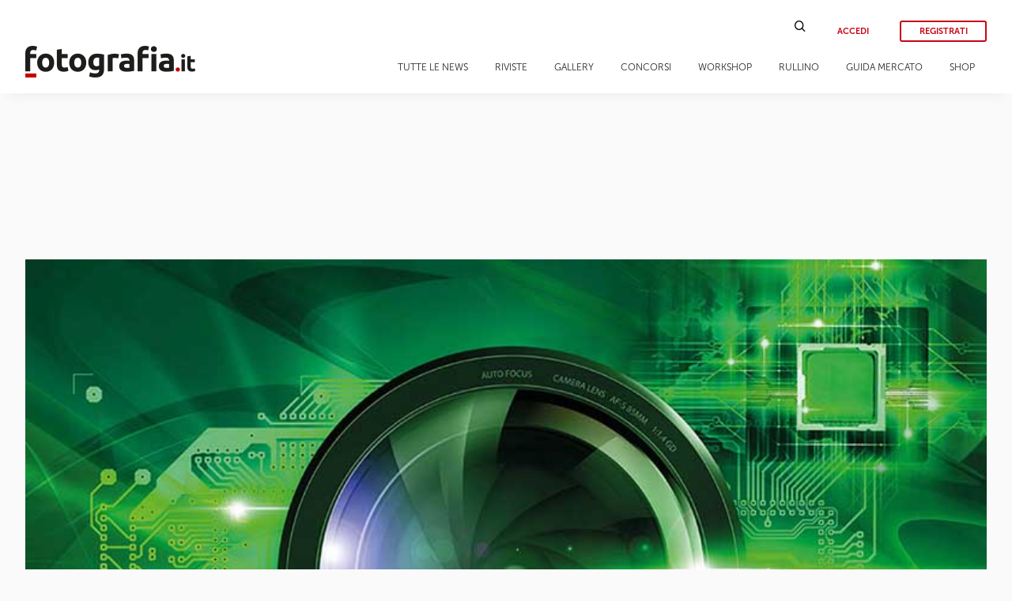

--- FILE ---
content_type: text/html; charset=UTF-8
request_url: https://www.fotografia.it/articoli/opinioni/lesperto-risponde-nikon-d750-o-pentax-k-1-full-frame/
body_size: 19808
content:
<!doctype html>
<html lang="it-IT" class="font-sans">
<head>
    <meta charset="UTF-8" />
    <meta name="viewport" content="width=device-width, initial-scale=1" />
    <link rel="profile" href="https://gmpg.org/xfn/11" />
    <link href="https://fonts.googleapis.com/css?family=Lora:400,400i,700,700i&display=swap" rel="stylesheet" />
    <link rel="shortcut icon" href="/favicon.png" />
    
<!-- This site is optimized with the Yoast SEO plugin v13.1 - https://yoast.com/wordpress/plugins/seo/ -->
<meta name="description" content="Meglio Nikon D750 o Pentax K-1/K-1 II per la tenuta degli alti ISO? E per la messa a fuoco?"/>
<meta name="robots" content="max-snippet:-1, max-image-preview:large, max-video-preview:-1"/>
<link rel="canonical" href="https://www.fotografia.it/articoli/opinioni/lesperto-risponde-nikon-d750-o-pentax-k-1-full-frame/" />
<meta property="og:locale" content="it_IT" />
<meta property="og:type" content="article" />
<meta property="og:title" content="L&#039;esperto risponde - Nikon D750 o Pentax K-1 Full Frame? - Fotografia.it" />
<meta property="og:description" content="Meglio Nikon D750 o Pentax K-1/K-1 II per la tenuta degli alti ISO? E per la messa a fuoco?" />
<meta property="og:url" content="https://www.fotografia.it/articoli/opinioni/lesperto-risponde-nikon-d750-o-pentax-k-1-full-frame/" />
<meta property="og:site_name" content="Fotografia.it" />
<meta property="article:tag" content="D750" />
<meta property="article:tag" content="Fotocamere" />
<meta property="article:tag" content="K-1" />
<meta property="article:tag" content="K-1 II" />
<meta property="article:tag" content="Nikon" />
<meta property="article:tag" content="Pentax" />
<meta property="article:tag" content="Posta" />
<meta property="article:tag" content="Reflex" />
<meta property="article:section" content="Opinioni" />
<meta property="article:published_time" content="2021-09-25T05:00:27+00:00" />
<meta property="article:modified_time" content="2021-09-24T14:12:38+00:00" />
<meta property="og:updated_time" content="2021-09-24T14:12:38+00:00" />
<meta property="og:image" content="https://www.fotografia.it/wp-content/uploads/2021/01/esperto-fotocamere.jpg" />
<meta property="og:image:secure_url" content="https://www.fotografia.it/wp-content/uploads/2021/01/esperto-fotocamere.jpg" />
<meta property="og:image:width" content="800" />
<meta property="og:image:height" content="533" />
<meta name="twitter:card" content="summary_large_image" />
<meta name="twitter:description" content="Meglio Nikon D750 o Pentax K-1/K-1 II per la tenuta degli alti ISO? E per la messa a fuoco?" />
<meta name="twitter:title" content="L&#039;esperto risponde - Nikon D750 o Pentax K-1 Full Frame? - Fotografia.it" />
<meta name="twitter:image" content="https://www.fotografia.it/wp-content/uploads/2021/01/esperto-fotocamere.jpg" />
<script type='application/ld+json' class='yoast-schema-graph yoast-schema-graph--main'>{"@context":"https://schema.org","@graph":[{"@type":"WebSite","@id":"https://www.fotografia.it/#website","url":"https://www.fotografia.it/","name":"Fotografia.it","inLanguage":"it-IT","description":"Fotografia.it","potentialAction":{"@type":"SearchAction","target":"https://www.fotografia.it/?s={search_term_string}","query-input":"required name=search_term_string"}},{"@type":"ImageObject","@id":"https://www.fotografia.it/articoli/opinioni/lesperto-risponde-nikon-d750-o-pentax-k-1-full-frame/#primaryimage","inLanguage":"it-IT","url":"https://www.fotografia.it/wp-content/uploads/2021/01/esperto-fotocamere.jpg","width":800,"height":533,"caption":"esperto-risponde-fotocamere"},{"@type":"WebPage","@id":"https://www.fotografia.it/articoli/opinioni/lesperto-risponde-nikon-d750-o-pentax-k-1-full-frame/#webpage","url":"https://www.fotografia.it/articoli/opinioni/lesperto-risponde-nikon-d750-o-pentax-k-1-full-frame/","name":"L&#039;esperto risponde - Nikon D750 o Pentax K-1 Full Frame? - Fotografia.it","isPartOf":{"@id":"https://www.fotografia.it/#website"},"inLanguage":"it-IT","primaryImageOfPage":{"@id":"https://www.fotografia.it/articoli/opinioni/lesperto-risponde-nikon-d750-o-pentax-k-1-full-frame/#primaryimage"},"datePublished":"2021-09-25T05:00:27+00:00","dateModified":"2021-09-24T14:12:38+00:00","author":{"@id":"https://www.fotografia.it/#/schema/person/e8ed19eda859deb77c60c019f9a16f6d"},"description":"Meglio Nikon D750 o Pentax K-1/K-1 II per la tenuta degli alti ISO? E per la messa a fuoco?"},{"@type":["Person"],"@id":"https://www.fotografia.it/#/schema/person/e8ed19eda859deb77c60c019f9a16f6d","name":"Redazione fotografia.it","sameAs":[]}]}</script>
<!-- / Yoast SEO plugin. -->

<link rel='dns-prefetch' href='//code.jquery.com' />
<link rel='dns-prefetch' href='//use.fontawesome.com' />
<link rel='dns-prefetch' href='//s.w.org' />
		<script type="text/javascript">
			window._wpemojiSettings = {"baseUrl":"https:\/\/s.w.org\/images\/core\/emoji\/12.0.0-1\/72x72\/","ext":".png","svgUrl":"https:\/\/s.w.org\/images\/core\/emoji\/12.0.0-1\/svg\/","svgExt":".svg","source":{"concatemoji":"https:\/\/www.fotografia.it\/wp-includes\/js\/wp-emoji-release.min.js?ver=5.2.23"}};
			!function(e,a,t){var n,r,o,i=a.createElement("canvas"),p=i.getContext&&i.getContext("2d");function s(e,t){var a=String.fromCharCode;p.clearRect(0,0,i.width,i.height),p.fillText(a.apply(this,e),0,0);e=i.toDataURL();return p.clearRect(0,0,i.width,i.height),p.fillText(a.apply(this,t),0,0),e===i.toDataURL()}function c(e){var t=a.createElement("script");t.src=e,t.defer=t.type="text/javascript",a.getElementsByTagName("head")[0].appendChild(t)}for(o=Array("flag","emoji"),t.supports={everything:!0,everythingExceptFlag:!0},r=0;r<o.length;r++)t.supports[o[r]]=function(e){if(!p||!p.fillText)return!1;switch(p.textBaseline="top",p.font="600 32px Arial",e){case"flag":return s([55356,56826,55356,56819],[55356,56826,8203,55356,56819])?!1:!s([55356,57332,56128,56423,56128,56418,56128,56421,56128,56430,56128,56423,56128,56447],[55356,57332,8203,56128,56423,8203,56128,56418,8203,56128,56421,8203,56128,56430,8203,56128,56423,8203,56128,56447]);case"emoji":return!s([55357,56424,55356,57342,8205,55358,56605,8205,55357,56424,55356,57340],[55357,56424,55356,57342,8203,55358,56605,8203,55357,56424,55356,57340])}return!1}(o[r]),t.supports.everything=t.supports.everything&&t.supports[o[r]],"flag"!==o[r]&&(t.supports.everythingExceptFlag=t.supports.everythingExceptFlag&&t.supports[o[r]]);t.supports.everythingExceptFlag=t.supports.everythingExceptFlag&&!t.supports.flag,t.DOMReady=!1,t.readyCallback=function(){t.DOMReady=!0},t.supports.everything||(n=function(){t.readyCallback()},a.addEventListener?(a.addEventListener("DOMContentLoaded",n,!1),e.addEventListener("load",n,!1)):(e.attachEvent("onload",n),a.attachEvent("onreadystatechange",function(){"complete"===a.readyState&&t.readyCallback()})),(n=t.source||{}).concatemoji?c(n.concatemoji):n.wpemoji&&n.twemoji&&(c(n.twemoji),c(n.wpemoji)))}(window,document,window._wpemojiSettings);
		</script>
		<style type="text/css">
img.wp-smiley,
img.emoji {
	display: inline !important;
	border: none !important;
	box-shadow: none !important;
	height: 1em !important;
	width: 1em !important;
	margin: 0 .07em !important;
	vertical-align: -0.1em !important;
	background: none !important;
	padding: 0 !important;
}
</style>
	<link rel='stylesheet' id='wp-block-library-css'  href='https://www.fotografia.it/wp-includes/css/dist/block-library/style.min.css?ver=5.2.23' type='text/css' media='all' />
<link rel='stylesheet' id='mpp_gutenberg-css'  href='https://www.fotografia.it/wp-content/plugins/metronet-profile-picture/dist/blocks.style.build.css?ver=2.3.2' type='text/css' media='all' />
<link rel='stylesheet' id='wordpress-file-upload-style-css'  href='https://www.fotografia.it/wp-content/plugins/wordpress-file-upload-pro/css/wordpress_file_upload_style_relaxed.css?ver=5.2.23' type='text/css' media='all' />
<link rel='stylesheet' id='wordpress-file-upload-style-safe-css'  href='https://www.fotografia.it/wp-content/plugins/wordpress-file-upload-pro/css/wordpress_file_upload_style_safe_relaxed.css?ver=5.2.23' type='text/css' media='all' />
<link rel='stylesheet' id='wordpress-file-upload-adminbar-style-css'  href='https://www.fotografia.it/wp-content/plugins/wordpress-file-upload-pro/css/wordpress_file_upload_adminbarstyle.css?ver=5.2.23' type='text/css' media='all' />
<link rel='stylesheet' id='jquery-ui-css-css'  href='https://www.fotografia.it/wp-content/plugins/wordpress-file-upload-pro/vendor/jquery/jquery-ui.min.css?ver=5.2.23' type='text/css' media='all' />
<link rel='stylesheet' id='jquery-ui-timepicker-addon-css-css'  href='https://www.fotografia.it/wp-content/plugins/wordpress-file-upload-pro/vendor/jquery/jquery-ui-timepicker-addon.min.css?ver=5.2.23' type='text/css' media='all' />
<link rel='stylesheet' id='jquery-ui-main-css'  href='https://code.jquery.com/ui/1.12.1/themes/base/jquery-ui.css?ver=1.12.1' type='text/css' media='all' />
<link rel='stylesheet' id='fotografia-style-main-css'  href='https://www.fotografia.it/wp-content/themes/fotografia/assets/css/main.css?ver=0.19' type='text/css' media='all' />
<link rel='stylesheet' id='fotografia-style-main-fedez-css'  href='https://www.fotografia.it/wp-content/themes/fotografia/assets/css/fede.css?ver=0.6' type='text/css' media='all' />
<link rel='stylesheet' id='fotografia-style-main-tablet-css'  href='https://www.fotografia.it/wp-content/themes/fotografia/assets/css/main_tablet.css?ver=0.5' type='text/css' media='all and (max-width: 1024px)' />
<link rel='stylesheet' id='fotografia-style-main-mobile-css'  href='https://www.fotografia.it/wp-content/themes/fotografia/assets/css/main_mobile.css?ver=0.9' type='text/css' media='all and (max-width: 768px)' />
<link rel='stylesheet' id='fotografia-style-fontawesome-css'  href='https://use.fontawesome.com/releases/v5.15.4/css/all.css?ver=5.15.4' type='text/css' media='all' />
<link rel='stylesheet' id='fotografia-style-justifiedgallery-css'  href='https://www.fotografia.it/wp-content/themes/fotografia/assets/js/justifiedGallery.min.css?ver=0.2' type='text/css' media='all' />
<link rel='stylesheet' id='fotografia-style-fotorama-css'  href='https://www.fotografia.it/wp-content/themes/fotografia/assets/libs/fotorama/fotorama.css?ver=0.2' type='text/css' media='all' />
<link rel='stylesheet' id='fotografia-style-photoswipe-css'  href='https://www.fotografia.it/wp-content/themes/fotografia/assets/libs/photoswipe/photoswipe.css?ver=0.1' type='text/css' media='all' />
<link rel='stylesheet' id='fotografia-style-photoswipe-skin-css'  href='https://www.fotografia.it/wp-content/themes/fotografia/assets/libs/photoswipe/skin-fotografia/skin.css?ver=0.1' type='text/css' media='all' />
<link rel='stylesheet' id='fotografia-style-datepicker-css'  href='https://www.fotografia.it/wp-content/themes/fotografia/assets/libs/datepicker/css/datepicker.min.css?ver=0.1' type='text/css' media='all' />
<link rel='stylesheet' id='fotografia-style-rullino-css'  href='https://www.fotografia.it/wp-content/themes/fotografia/assets/css/rullino.css?ver=0.1' type='text/css' media='all' />
<!--[if lt IE 8]>
<script type='text/javascript' src='https://www.fotografia.it/wp-includes/js/json2.min.js?ver=2015-05-03'></script>
<![endif]-->
<script type='text/javascript' src='https://www.fotografia.it/wp-content/plugins/wordpress-file-upload-pro/js/wordpress_file_upload_functions.js?ver=5.2.23'></script>
<script type='text/javascript' src='https://code.jquery.com/jquery-3.4.1.min.js?ver=3.4.1'></script>
<script type='text/javascript'>
/* <![CDATA[ */
var fitVars = {"ajaxUrl":"https:\/\/www.fotografia.it\/wp-admin\/admin-ajax.php","postid":"","rullino_maxfoto":"24"};
/* ]]> */
</script>
<script type='text/javascript' src='https://www.fotografia.it/wp-content/themes/fotografia/assets/js/fotografia.js?ver=0.8'></script>
<script type='text/javascript' src='https://www.fotografia.it/wp-content/themes/fotografia/assets/js/jquery.justifiedGallery.min.js?ver=0.1'></script>
<script type='text/javascript' src='https://www.fotografia.it/wp-content/themes/fotografia/assets/libs/fotorama/fotorama.js?ver=0.1'></script>
<script type='text/javascript' src='https://www.fotografia.it/wp-content/themes/fotografia/assets/libs/photoswipe/photoswipe.min.js?ver=0.1'></script>
<script type='text/javascript' src='https://www.fotografia.it/wp-content/themes/fotografia/assets/libs/photoswipe/photoswipe-ui-default.min.js?ver=0.1'></script>
<script type='text/javascript' src='https://www.fotografia.it/wp-content/themes/fotografia/assets/libs/datepicker/js/datepicker.min.js?ver=0.1'></script>
<script type='text/javascript' src='https://www.fotografia.it/wp-content/themes/fotografia/assets/libs/datepicker/js/i18n/datepicker.it.js?ver=0.1'></script>
<link rel='https://api.w.org/' href='https://www.fotografia.it/wp-json/' />
<link rel="EditURI" type="application/rsd+xml" title="RSD" href="https://www.fotografia.it/xmlrpc.php?rsd" />
<link rel="wlwmanifest" type="application/wlwmanifest+xml" href="https://www.fotografia.it/wp-includes/wlwmanifest.xml" /> 
<meta name="generator" content="WordPress 5.2.23" />
<link rel='shortlink' href='https://www.fotografia.it/?p=53063' />
<link rel="alternate" type="application/json+oembed" href="https://www.fotografia.it/wp-json/oembed/1.0/embed?url=https%3A%2F%2Fwww.fotografia.it%2Farticoli%2Fopinioni%2Flesperto-risponde-nikon-d750-o-pentax-k-1-full-frame%2F" />
<link rel="alternate" type="text/xml+oembed" href="https://www.fotografia.it/wp-json/oembed/1.0/embed?url=https%3A%2F%2Fwww.fotografia.it%2Farticoli%2Fopinioni%2Flesperto-risponde-nikon-d750-o-pentax-k-1-full-frame%2F&#038;format=xml" />
<meta property="og:url" content="https://www.fotografia.it/articoli/opinioni/lesperto-risponde-nikon-d750-o-pentax-k-1-full-frame/"/>
<meta property="og:type" content="article"/>
<meta property="og:title" content="L&#8217;esperto risponde &#8211; Nikon D750 o Pentax K-1 Full Frame?"/>
<meta property="og:description" content="Meglio Nikon D750 o Pentax K-1/K-1 II per la tenuta degli alti ISO? E per la messa a fuoco?"/>
<meta property="og:image" content="https://www.fotografia.it/wp-content/uploads/2021/01/esperto-fotocamere.jpg"/>
<link rel="icon" href="https://www.fotografia.it/wp-content/uploads/2020/05/logo-fit-mini-48x48.png" sizes="32x32" />
<link rel="icon" href="https://www.fotografia.it/wp-content/uploads/2020/05/logo-fit-mini.png" sizes="192x192" />
<link rel="apple-touch-icon-precomposed" href="https://www.fotografia.it/wp-content/uploads/2020/05/logo-fit-mini.png" />
<meta name="msapplication-TileImage" content="https://www.fotografia.it/wp-content/uploads/2020/05/logo-fit-mini.png" />

    <!-- Global site tag (gtag.js) - Google Analytics -->
    <script async src="https://www.googletagmanager.com/gtag/js?id=UA-16362479-1"></script>
    <script>
      window.dataLayer = window.dataLayer || [];
      function gtag(){dataLayer.push(arguments);}
      gtag('js', new Date());

      gtag('config', 'UA-16362479-1');
    </script>
    <title>L&#039;esperto risponde - Nikon D750 o Pentax K-1 Full Frame? - Fotografia.it</title>
</head>
<body class="post-template post-template-single_fotoinalto post-template-single_fotoinalto-php single single-post postid-53063 single-format-standard wp-embed-responsive">
<div id="mobile-mm-wrapper"><div id="mm-overlay"></div><div id="mobile-menu-container"><div id="mm-fotocamere" class="level0"><div class="mm-menu-title">Fotocamere</i></div><div class="mm-menu-subwrapper"><div class="mm-menu-item level1">Articoli<i class="menu-angle fas fa-angle-right"></i></div><div class="mm-menu-subwrapper"><div class="mm-menu-item level2">Reflex<i class="menu-angle fas fa-angle-right"></i></div><div class="mm-menu-subwrapper"><a href="/category/articoli/fotocamere/reflex?premium=1" class="mm-menu-item level3">Articoli premium<i class="menu-angle fas fa-angle-right"></i></a><a href="/category/articoli/fotocamere/reflex" class="mm-menu-item level3">Tutti gli articoli<i class="menu-angle fas fa-angle-right"></i></a></div><div class="mm-menu-item level2">Mirrorless<i class="menu-angle fas fa-angle-right"></i></div><div class="mm-menu-subwrapper"><a href="/category/articoli/fotocamere/mirrorless?premium=1" class="mm-menu-item level3">Articoli premium<i class="menu-angle fas fa-angle-right"></i></a><a href="/category/articoli/fotocamere/mirrorless" class="mm-menu-item level3">Tutti gli articoli<i class="menu-angle fas fa-angle-right"></i></a></div><div class="mm-menu-item level2">Compatte<i class="menu-angle fas fa-angle-right"></i></div><div class="mm-menu-subwrapper"><a href="/category/articoli/fotocamere/compatte?premium=1" class="mm-menu-item level3">Articoli premium<i class="menu-angle fas fa-angle-right"></i></a><a href="/category/articoli/fotocamere/compatte" class="mm-menu-item level3">Tutti gli articoli<i class="menu-angle fas fa-angle-right"></i></a></div><div class="mm-menu-item level2">Smartphone<i class="menu-angle fas fa-angle-right"></i></div><div class="mm-menu-subwrapper"><a href="/category/articoli/fotocamere/smartphone?premium=1" class="mm-menu-item level3">Articoli premium<i class="menu-angle fas fa-angle-right"></i></a><a href="/category/articoli/fotocamere/smartphone" class="mm-menu-item level3">Tutti gli articoli<i class="menu-angle fas fa-angle-right"></i></a></div></div></div><div class="mm-menu-item level1">Ultimi articoli<i class="menu-angle fas fa-angle-right"></i></div><div class="mm-menu-subwrapper latest-news"><a class="article-preview" href="https://www.fotografia.it/articoli/fotocamere/fotocamere-sotto-i-900-euro-una-la-qualita-e-possibile/"><div class="thumbnail"></div><div class="title">Fotocamere sotto i 900 euro: una scelta di qualità è possibile</div></a><a class="article-preview" href="https://www.fotografia.it/articoli/fotocamere/smartphone/vivo-x300-pro-lab-test-recensione/"><div class="thumbnail"><img width="150" height="113" src="https://www.fotografia.it/wp-content/uploads/2025/12/fotopuntoit_vivo_x300-pro_prova_3-300x225.jpg" class="attachment-150x0 size-150x0 wp-post-image" alt="fotopuntoit_vivo_x300-pro_prova_3" srcset="https://www.fotografia.it/wp-content/uploads/2025/12/fotopuntoit_vivo_x300-pro_prova_3-300x225.jpg 300w, https://www.fotografia.it/wp-content/uploads/2025/12/fotopuntoit_vivo_x300-pro_prova_3-768x576.jpg 768w, https://www.fotografia.it/wp-content/uploads/2025/12/fotopuntoit_vivo_x300-pro_prova_3-1024x768.jpg 1024w, https://www.fotografia.it/wp-content/uploads/2025/12/fotopuntoit_vivo_x300-pro_prova_3.jpg 1600w" sizes="(max-width: 150px) 100vw, 150px" /></div><div class="title">vivo X300 Pro, design ottico APO e triplo chip ISP</div></a><a class="article-preview" href="https://www.fotografia.it/articoli/fotocamere/mirrorless/sony-a7-v-prova-sul-campo-anteprima/"><div class="thumbnail"><img width="150" height="100" src="https://www.fotografia.it/wp-content/uploads/2025/11/fotopuntoit_sony_a7-v_prova_4-300x200.jpg" class="attachment-150x0 size-150x0 wp-post-image" alt="fotopuntoit_sony_a7-v_prova_4" srcset="https://www.fotografia.it/wp-content/uploads/2025/11/fotopuntoit_sony_a7-v_prova_4-300x200.jpg 300w, https://www.fotografia.it/wp-content/uploads/2025/11/fotopuntoit_sony_a7-v_prova_4-768x512.jpg 768w, https://www.fotografia.it/wp-content/uploads/2025/11/fotopuntoit_sony_a7-v_prova_4-1024x683.jpg 1024w, https://www.fotografia.it/wp-content/uploads/2025/11/fotopuntoit_sony_a7-v_prova_4.jpg 1600w" sizes="(max-width: 150px) 100vw, 150px" /></div><div class="title">Anteprima: Sony A7 V, è lei quella giusta?</div></a></div><div class="mm-menu-item level1">Gallery<i class="menu-angle fas fa-angle-right"></i></div><div class="mm-menu-subwrapper latest-gallery"><a class="gallery-preview" href="https://www.fotografia.it/gallery/ferrania-p30-olympus-mju-ii/"><div class="thumbnail"><img width="150" height="106" src="https://www.fotografia.it/wp-content/uploads/2020/03/OLY_02-300x211.jpg" class="attachment-150x0 size-150x0 wp-post-image" alt="" srcset="https://www.fotografia.it/wp-content/uploads/2020/03/OLY_02-300x211.jpg 300w, https://www.fotografia.it/wp-content/uploads/2020/03/OLY_02-768x541.jpg 768w, https://www.fotografia.it/wp-content/uploads/2020/03/OLY_02-1024x721.jpg 1024w" sizes="(max-width: 150px) 100vw, 150px" /></div><div class="title">Ferrania P30 &#038; Olympus mju II</div><div class=\"gotogallery\">GUARDA LA GALLERY &gt;</div></a><a class="gallery-preview" href="https://www.fotografia.it/gallery/sony-world-photography-awards-2025-shortlist-student/"><div class="thumbnail"><img width="150" height="100" src="https://www.fotografia.it/wp-content/uploads/2025/01/©-Honorata-Kornacka-Poland-Shortlist-Student-Competition-Sony-World-Photography-Awards-2025-300x200.jpg" class="attachment-150x0 size-150x0 wp-post-image" alt="©-Honorata-Kornacka-Poland-Shortlist-Student-Competition-Sony-World-Photography-Awards-2025" srcset="https://www.fotografia.it/wp-content/uploads/2025/01/©-Honorata-Kornacka-Poland-Shortlist-Student-Competition-Sony-World-Photography-Awards-2025-300x200.jpg 300w, https://www.fotografia.it/wp-content/uploads/2025/01/©-Honorata-Kornacka-Poland-Shortlist-Student-Competition-Sony-World-Photography-Awards-2025-768x512.jpg 768w, https://www.fotografia.it/wp-content/uploads/2025/01/©-Honorata-Kornacka-Poland-Shortlist-Student-Competition-Sony-World-Photography-Awards-2025.jpg 850w" sizes="(max-width: 150px) 100vw, 150px" /></div><div class="title">Sony World Photography Awards 2025 | Shortlist Student</div><div class=\"gotogallery\">GUARDA LA GALLERY &gt;</div></a></div></div><div id="mm-obiettivi" class="level0"><div class="mm-menu-title">Obiettivi</i></div><div class="mm-menu-subwrapper"><div class="mm-menu-item level1">Articoli<i class="menu-angle fas fa-angle-right"></i></div><div class="mm-menu-subwrapper"><div class="mm-menu-item level2">Reflex<i class="menu-angle fas fa-angle-right"></i></div><div class="mm-menu-subwrapper"><a href="/category/articoli/obiettivi/reflex?premium=1" class="mm-menu-item level3">Articoli premium<i class="menu-angle fas fa-angle-right"></i></a><a href="/category/articoli/obiettivi/reflex" class="mm-menu-item level3">Tutti gli articoli<i class="menu-angle fas fa-angle-right"></i></a></div><div class="mm-menu-item level2">Mirrorless<i class="menu-angle fas fa-angle-right"></i></div><div class="mm-menu-subwrapper"><a href="/category/articoli/obiettivi/mirrorless?premium=1" class="mm-menu-item level3">Articoli premium<i class="menu-angle fas fa-angle-right"></i></a><a href="/category/articoli/obiettivi/mirrorless" class="mm-menu-item level3">Tutti gli articoli<i class="menu-angle fas fa-angle-right"></i></a></div><div class="mm-menu-item level2">Medio formato<i class="menu-angle fas fa-angle-right"></i></div><div class="mm-menu-subwrapper"><a href="/category/articoli/obiettivi/compatte?premium=1" class="mm-menu-item level3">Articoli premium<i class="menu-angle fas fa-angle-right"></i></a><a href="/category/articoli/obiettivi/compatte" class="mm-menu-item level3">Tutti gli articoli<i class="menu-angle fas fa-angle-right"></i></a></div></div></div><div class="mm-menu-item level1">Ultimi articoli<i class="menu-angle fas fa-angle-right"></i></div><div class="mm-menu-subwrapper latest-news"><a class="article-preview" href="https://www.fotografia.it/articoli/obiettivi/mirrorless-2/sigma-17-40mm-f1-8-dc-art-tre-in-uno/"><div class="thumbnail"><img width="150" height="100" src="https://www.fotografia.it/wp-content/uploads/2026/01/fotopuntoit_sigma_17-40_prova_09-300x200.jpg" class="attachment-150x0 size-150x0 wp-post-image" alt="fotopuntoit_sigma_17-40_prova_09" srcset="https://www.fotografia.it/wp-content/uploads/2026/01/fotopuntoit_sigma_17-40_prova_09-300x200.jpg 300w, https://www.fotografia.it/wp-content/uploads/2026/01/fotopuntoit_sigma_17-40_prova_09-768x512.jpg 768w, https://www.fotografia.it/wp-content/uploads/2026/01/fotopuntoit_sigma_17-40_prova_09-1024x683.jpg 1024w, https://www.fotografia.it/wp-content/uploads/2026/01/fotopuntoit_sigma_17-40_prova_09.jpg 1600w" sizes="(max-width: 150px) 100vw, 150px" /></div><div class="title">Sigma 17-40mm F1.8 DC Art: tre in uno</div></a><a class="article-preview" href="https://www.fotografia.it/articoli/obiettivi/mirrorless-2/sony-fe-50-150mm-f2-gm-prova-sul-campo/"><div class="thumbnail"><img width="150" height="100" src="https://www.fotografia.it/wp-content/uploads/2025/06/fotopuntoit_sony_fe-50150-gm_prova_3-300x200.jpg" class="attachment-150x0 size-150x0 wp-post-image" alt="fotopuntoit_sony_fe-50150-gm_prova_3" srcset="https://www.fotografia.it/wp-content/uploads/2025/06/fotopuntoit_sony_fe-50150-gm_prova_3-300x200.jpg 300w, https://www.fotografia.it/wp-content/uploads/2025/06/fotopuntoit_sony_fe-50150-gm_prova_3-768x512.jpg 768w, https://www.fotografia.it/wp-content/uploads/2025/06/fotopuntoit_sony_fe-50150-gm_prova_3-1024x683.jpg 1024w, https://www.fotografia.it/wp-content/uploads/2025/06/fotopuntoit_sony_fe-50150-gm_prova_3.jpg 1600w" sizes="(max-width: 150px) 100vw, 150px" /></div><div class="title">Sony FE 50-150mm F2 GM: un obiettivo per domarli</div></a><a class="article-preview" href="https://www.fotografia.it/articoli/obiettivi/mirrorless-2/sony-fe-16mm-f1-8-g-anteprima-prova-sul-campo/"><div class="thumbnail"><img width="150" height="100" src="https://www.fotografia.it/wp-content/uploads/2025/02/fotopuntoit_sony_sel16f18g_prova_4-300x200.jpg" class="attachment-150x0 size-150x0 wp-post-image" alt="fotopuntoit_sony_sel16f18g_prova_4" srcset="https://www.fotografia.it/wp-content/uploads/2025/02/fotopuntoit_sony_sel16f18g_prova_4-300x200.jpg 300w, https://www.fotografia.it/wp-content/uploads/2025/02/fotopuntoit_sony_sel16f18g_prova_4-768x512.jpg 768w, https://www.fotografia.it/wp-content/uploads/2025/02/fotopuntoit_sony_sel16f18g_prova_4-1024x683.jpg 1024w, https://www.fotografia.it/wp-content/uploads/2025/02/fotopuntoit_sony_sel16f18g_prova_4.jpg 1600w" sizes="(max-width: 150px) 100vw, 150px" /></div><div class="title">Nuovo Sony FE 16mm F1.8 G, la giusta via di mezzo</div></a></div><div class="mm-menu-item level1">Gallery<i class="menu-angle fas fa-angle-right"></i></div><div class="mm-menu-subwrapper latest-gallery"><a class="gallery-preview" href="https://www.fotografia.it/gallery/oneplus-8-prova-sul-campo/"><div class="thumbnail"><img width="150" height="114" src="https://www.fotografia.it/wp-content/uploads/2020/08/IMG_20200708_083619-300x227.jpg" class="attachment-150x0 size-150x0 wp-post-image" alt="" srcset="https://www.fotografia.it/wp-content/uploads/2020/08/IMG_20200708_083619-300x227.jpg 300w, https://www.fotografia.it/wp-content/uploads/2020/08/IMG_20200708_083619-768x582.jpg 768w, https://www.fotografia.it/wp-content/uploads/2020/08/IMG_20200708_083619-1024x776.jpg 1024w" sizes="(max-width: 150px) 100vw, 150px" /></div><div class="title">OnePlus 8 | Prova sul campo</div><div class=\"gotogallery\">GUARDA LA GALLERY &gt;</div></a><a class="gallery-preview" href="https://www.fotografia.it/gallery/fujifilm-x-s10/"><div class="thumbnail"><img width="150" height="100" src="https://www.fotografia.it/wp-content/uploads/2020/10/Fujifilm-X-S10_12-e1602755219112-300x200.jpg" class="attachment-150x0 size-150x0 wp-post-image" alt="fujifilm-x-s10" srcset="https://www.fotografia.it/wp-content/uploads/2020/10/Fujifilm-X-S10_12-e1602755219112-300x200.jpg 300w, https://www.fotografia.it/wp-content/uploads/2020/10/Fujifilm-X-S10_12-e1602755219112.jpg 600w" sizes="(max-width: 150px) 100vw, 150px" /></div><div class="title">Fujifilm X-S10</div><div class=\"gotogallery\">GUARDA LA GALLERY &gt;</div></a></div></div><div id="mm-interviste" class="level0"><div class="mm-menu-title">Interviste</i></div><div class="mm-menu-subwrapper"><div class="mm-menu-item level1">Articoli<i class="menu-angle fas fa-angle-right"></i></div><div class="mm-menu-subwrapper"><a class="mm-menu-item level2" href="/category/articoli/autori/architettura">Architettura<i class="menu-angle fas fa-angle-right"></i></a><a class="mm-menu-item level2" href="/category/articoli/autori/cerimonia">Cerimonia<i class="menu-angle fas fa-angle-right"></i></a><a class="mm-menu-item level2" href="/category/articoli/autori/natura-macro">Natura &amp; Macro<i class="menu-angle fas fa-angle-right"></i></a><a class="mm-menu-item level2" href="/category/articoli/autori/nudo">Nudo<i class="menu-angle fas fa-angle-right"></i></a><a class="mm-menu-item level2" href="/category/articoli/autori/paesaggio">Paesaggio<i class="menu-angle fas fa-angle-right"></i></a><a class="mm-menu-item level2" href="/category/articoli/autori/reportagestreet">Reportage &amp; Street<i class="menu-angle fas fa-angle-right"></i></a><a class="mm-menu-item level2" href="/category/articoli/autori/ritratto">Ritratto<i class="menu-angle fas fa-angle-right"></i></a><a class="mm-menu-item level2" href="/category/articoli/autori/sport">Sport<i class="menu-angle fas fa-angle-right"></i></a><a class="mm-menu-item level2" href="/category/articoli/autori/still-life">Still Life<i class="menu-angle fas fa-angle-right"></i></a><a class="mm-menu-item level2" href="/category/articoli/autori/viaggio">Viaggio<i class="menu-angle fas fa-angle-right"></i></a></div></div><div class="mm-menu-item level1">Ultime interviste<i class="menu-angle fas fa-angle-right"></i></div><div class="mm-menu-subwrapper latest-news"><a class="article-preview" href="https://www.fotografia.it/articoli/autori/ritratto/david-corio-un-grande-interprete-della-scena-musicale/"><div class="thumbnail"><img width="150" height="225" src="https://www.fotografia.it/wp-content/uploads/2025/12/PROGRESSO-FOTOGRAFICO-78-MUSICA_CORIO_Nina-Simone-01_resize-200x300.jpg" class="attachment-150x0 size-150x0 wp-post-image" alt="Nina Simone" srcset="https://www.fotografia.it/wp-content/uploads/2025/12/PROGRESSO-FOTOGRAFICO-78-MUSICA_CORIO_Nina-Simone-01_resize-200x300.jpg 200w, https://www.fotografia.it/wp-content/uploads/2025/12/PROGRESSO-FOTOGRAFICO-78-MUSICA_CORIO_Nina-Simone-01_resize.jpg 534w" sizes="(max-width: 150px) 100vw, 150px" /></div><div class="title">David Corio: un grande interprete della scena musicale</div><div class="category"><span class="post-category">Ritratto</span></div></a><a class="article-preview" href="https://www.fotografia.it/articoli/autori/reportagestreet/gianni-berengo-gardin-il-ballo-delle-debuttanti/"><div class="thumbnail"><img width="150" height="102" src="https://www.fotografia.it/wp-content/uploads/2025/08/1_resize-300x203.jpg" class="attachment-150x0 size-150x0 wp-post-image" alt="Milano, anni &#039;80 - Ballo delle debuttanti. Milano, anni &#039;80 - Ballo delle debuttanti, Gianni Berengo Gardin" srcset="https://www.fotografia.it/wp-content/uploads/2025/08/1_resize-300x203.jpg 300w, https://www.fotografia.it/wp-content/uploads/2025/08/1_resize-768x520.jpg 768w, https://www.fotografia.it/wp-content/uploads/2025/08/1_resize.jpg 1000w" sizes="(max-width: 150px) 100vw, 150px" /></div><div class="title">Gianni Berengo Gardin: il ballo delle debuttanti</div><div class="category"><span class="post-category">Reportage&amp;Street</span></div></a><a class="article-preview" href="https://www.fotografia.it/articoli/autori/ritratto/sophia-loren-il-mito-della-bellezza-disegnato-con-la-luce/"><div class="thumbnail"></div><div class="title">Sophia Loren: il mito della bellezza disegnato con la luce</div><div class="category"><span class="post-category">Ritratto</span></div></a><a class="article-preview" href="https://www.fotografia.it/articoli/autori/paesaggio/moods-of-the-sea-una-coinvolgente-galleria-virtuale/"><div class="thumbnail"><img width="150" height="100" src="https://www.fotografia.it/wp-content/uploads/2025/11/02_SEBASTIAN-COPELAND-300x200.jpg" class="attachment-150x0 size-150x0 wp-post-image" alt="Sebastian Copeland. The Big Melt. Greenland, 2023" srcset="https://www.fotografia.it/wp-content/uploads/2025/11/02_SEBASTIAN-COPELAND-300x200.jpg 300w, https://www.fotografia.it/wp-content/uploads/2025/11/02_SEBASTIAN-COPELAND-768x512.jpg 768w, https://www.fotografia.it/wp-content/uploads/2025/11/02_SEBASTIAN-COPELAND-1024x683.jpg 1024w, https://www.fotografia.it/wp-content/uploads/2025/11/02_SEBASTIAN-COPELAND.jpg 1200w" sizes="(max-width: 150px) 100vw, 150px" /></div><div class="title">Moods of the Sea: una coinvolgente galleria virtuale</div><div class="category"><span class="post-category">Paesaggio</span></div></a></div></div><div id="mm-analogico" class="level0"><div class="mm-menu-title">Analogico</i></div><div class="mm-menu-subwrapper"><div class="mm-menu-item level1">Articoli<i class="menu-angle fas fa-angle-right"></i></div><div class="mm-menu-subwrapper"><div class="mm-menu-item level2">Attrezzature<i class="menu-angle fas fa-angle-right"></i></div><div class="mm-menu-subwrapper"><a href="/category/articoli/pellicola/attrezzature?premium=1" class="mm-menu-item level3">Articoli premium<i class="menu-angle fas fa-angle-right"></i></a><a href="/category/articoli/pellicola/attrezzature" class="mm-menu-item level3">Tutti gli articoli<i class="menu-angle fas fa-angle-right"></i></a></div><div class="mm-menu-item level2">Camera oscura<i class="menu-angle fas fa-angle-right"></i></div><div class="mm-menu-subwrapper"><a href="/category/articoli/pellicola/camera-oscura?premium=1" class="mm-menu-item level3">Articoli premium<i class="menu-angle fas fa-angle-right"></i></a><a href="/category/articoli/pellicola/camera-oscura" class="mm-menu-item level3">Tutti gli articoli<i class="menu-angle fas fa-angle-right"></i></a></div><div class="mm-menu-item level2">Collezionismo<i class="menu-angle fas fa-angle-right"></i></div><div class="mm-menu-subwrapper"><a href="/category/articoli/pellicola/collezionismo?premium=1" class="mm-menu-item level3">Articoli premium<i class="menu-angle fas fa-angle-right"></i></a><a href="/category/articoli/pellicola/collezionismo" class="mm-menu-item level3">Tutti gli articoli<i class="menu-angle fas fa-angle-right"></i></a></div><div class="mm-menu-item level2">Storia<i class="menu-angle fas fa-angle-right"></i></div><div class="mm-menu-subwrapper"><a href="/category/articoli/pellicola/storia?premium=1" class="mm-menu-item level3">Articoli premium<i class="menu-angle fas fa-angle-right"></i></a><a href="/category/articoli/pellicola/storia" class="mm-menu-item level3">Tutti gli articoli<i class="menu-angle fas fa-angle-right"></i></a></div><div class="mm-menu-item level2">Tecniche alternative<i class="menu-angle fas fa-angle-right"></i></div><div class="mm-menu-subwrapper"><a href="/category/articoli/pellicola/tecniche-alternative?premium=1" class="mm-menu-item level3">Articoli premium<i class="menu-angle fas fa-angle-right"></i></a><a href="/category/articoli/pellicola/tecniche-alternative" class="mm-menu-item level3">Tutti gli articoli<i class="menu-angle fas fa-angle-right"></i></a></div></div></div><div class="mm-menu-item level1">Ultimi articoli<i class="menu-angle fas fa-angle-right"></i></div><div class="mm-menu-subwrapper latest-news"><a class="article-preview" href="https://www.fotografia.it/articoli/pellicola/collezionismo/viaggio-attraverso-le-aste-internazionali-di-fotocamere-e-stampe-fine-art/"><div class="thumbnail"></div><div class="title">Viaggio attraverso le aste internazionali di fotocamere e stampe Fine Art</div></a><a class="article-preview" href="https://www.fotografia.it/articoli/pellicola/leica-presenta-la-sua-pellicola-monopan-50/"><div class="thumbnail"><img width="150" height="106" src="https://www.fotografia.it/wp-content/uploads/2025/08/LeicaMONOPAN50_LeicaM3Collapsible50mm-41_resize-300x211.jpg" class="attachment-150x0 size-150x0 wp-post-image" alt="Leica M3, 50mm collassabile" srcset="https://www.fotografia.it/wp-content/uploads/2025/08/LeicaMONOPAN50_LeicaM3Collapsible50mm-41_resize-300x211.jpg 300w, https://www.fotografia.it/wp-content/uploads/2025/08/LeicaMONOPAN50_LeicaM3Collapsible50mm-41_resize-768x539.jpg 768w, https://www.fotografia.it/wp-content/uploads/2025/08/LeicaMONOPAN50_LeicaM3Collapsible50mm-41_resize.jpg 1000w" sizes="(max-width: 150px) 100vw, 150px" /></div><div class="title">Leica presenta la “sua” pellicola: Monopan 50</div></a><a class="article-preview" href="https://www.fotografia.it/articoli/pellicola/collezionismo/il-mercato-del-collezionismo-in-italia/"><div class="thumbnail"><img width="150" height="97" src="https://www.fotografia.it/wp-content/uploads/2025/04/02_nikon-300x193.jpg" class="attachment-150x0 size-150x0 wp-post-image" alt="" srcset="https://www.fotografia.it/wp-content/uploads/2025/04/02_nikon-300x193.jpg 300w, https://www.fotografia.it/wp-content/uploads/2025/04/02_nikon-768x494.jpg 768w, https://www.fotografia.it/wp-content/uploads/2025/04/02_nikon-1024x659.jpg 1024w, https://www.fotografia.it/wp-content/uploads/2025/04/02_nikon.jpg 1600w" sizes="(max-width: 150px) 100vw, 150px" /></div><div class="title">Sguardo sul mercato del collezionismo in Italia</div></a><a class="article-preview" href="https://www.fotografia.it/articoli/pellicola/collezionismo/aste-una-leica-mp2-da-oltre-un-milione-di-euro/"><div class="thumbnail"><img width="150" height="100" src="https://www.fotografia.it/wp-content/uploads/2024/07/fotopuntoit_00_A01-LOTTO-108-4-1_resize-300x200.jpg" class="attachment-150x0 size-150x0 wp-post-image" alt="Leica Auction 2024" srcset="https://www.fotografia.it/wp-content/uploads/2024/07/fotopuntoit_00_A01-LOTTO-108-4-1_resize-300x200.jpg 300w, https://www.fotografia.it/wp-content/uploads/2024/07/fotopuntoit_00_A01-LOTTO-108-4-1_resize-768x512.jpg 768w, https://www.fotografia.it/wp-content/uploads/2024/07/fotopuntoit_00_A01-LOTTO-108-4-1_resize.jpg 800w" sizes="(max-width: 150px) 100vw, 150px" /></div><div class="title">Aste: una Leica MP2 da oltre un milione di euro</div></a></div></div><div id="mm-pratica" class="level0"><div class="mm-menu-title">Pratica</i></div><div class="mm-menu-subwrapper"><div class="mm-menu-item level1">Articoli<i class="menu-angle fas fa-angle-right"></i></div><div class="mm-menu-subwrapper"><div class="mm-menu-item level2">Accessori<i class="menu-angle fas fa-angle-right"></i></div><div class="mm-menu-subwrapper"><a href="/category/articoli/pratica/accessori?premium=1" class="mm-menu-item level3">Articoli premium<i class="menu-angle fas fa-angle-right"></i></a><a href="/category/articoli/pratica/accessori" class="mm-menu-item level3">Tutti gli articoli<i class="menu-angle fas fa-angle-right"></i></a></div><div class="mm-menu-item level2">Guida Immagine<i class="menu-angle fas fa-angle-right"></i></div><div class="mm-menu-subwrapper"><a href="/category/articoli/pratica/guida-immagine?premium=1" class="mm-menu-item level3">Articoli premium<i class="menu-angle fas fa-angle-right"></i></a><a href="/category/articoli/pratica/guida-immagine" class="mm-menu-item level3">Tutti gli articoli<i class="menu-angle fas fa-angle-right"></i></a></div><div class="mm-menu-item level2">Hardware<i class="menu-angle fas fa-angle-right"></i></div><div class="mm-menu-subwrapper"><a href="/category/articoli/pratica/hardware?premium=1" class="mm-menu-item level3">Articoli premium<i class="menu-angle fas fa-angle-right"></i></a><a href="/category/articoli/pratica/hardware" class="mm-menu-item level3">Tutti gli articoli<i class="menu-angle fas fa-angle-right"></i></a></div><div class="mm-menu-item level2">Software<i class="menu-angle fas fa-angle-right"></i></div><div class="mm-menu-subwrapper"><a href="/category/articoli/pratica/software?premium=1" class="mm-menu-item level3">Articoli premium<i class="menu-angle fas fa-angle-right"></i></a><a href="/category/articoli/pratica/software" class="mm-menu-item level3">Tutti gli articoli<i class="menu-angle fas fa-angle-right"></i></a></div><div class="mm-menu-item level2">Tutorial<i class="menu-angle fas fa-angle-right"></i></div><div class="mm-menu-subwrapper"><a href="/category/articoli/pratica/tutorial?premium=1" class="mm-menu-item level3">Articoli premium<i class="menu-angle fas fa-angle-right"></i></a><a href="/category/articoli/pratica/tutorial" class="mm-menu-item level3">Tutti gli articoli<i class="menu-angle fas fa-angle-right"></i></a></div></div></div><div class="mm-menu-item level1">Ultimi articoli<i class="menu-angle fas fa-angle-right"></i></div><div class="mm-menu-subwrapper latest-news"><a class="article-preview" href="https://www.fotografia.it/articoli/pratica/accessori/xplorer-kit-pro-prova-sul-campo/"><div class="thumbnail"><img width="150" height="113" src="https://www.fotografia.it/wp-content/uploads/2026/01/fotopuntoit_insta360_ace-pro-2_xplorer-kit-pro_prova_17-300x225.jpg" class="attachment-150x0 size-150x0 wp-post-image" alt="fotopuntoit_insta360_ace-pro-2_xplorer-kit-pro_prova_17" srcset="https://www.fotografia.it/wp-content/uploads/2026/01/fotopuntoit_insta360_ace-pro-2_xplorer-kit-pro_prova_17-300x225.jpg 300w, https://www.fotografia.it/wp-content/uploads/2026/01/fotopuntoit_insta360_ace-pro-2_xplorer-kit-pro_prova_17-768x576.jpg 768w, https://www.fotografia.it/wp-content/uploads/2026/01/fotopuntoit_insta360_ace-pro-2_xplorer-kit-pro_prova_17-1024x768.jpg 1024w, https://www.fotografia.it/wp-content/uploads/2026/01/fotopuntoit_insta360_ace-pro-2_xplorer-kit-pro_prova_17.jpg 1600w" sizes="(max-width: 150px) 100vw, 150px" /></div><div class="title">insta360 Ace Pro 2: da action cam a fotocamera da street grazie al nuovo Xplorer Kit Pro</div></a><a class="article-preview" href="https://www.fotografia.it/articoli/pratica/accessori/insta360-flow-2-pro-il-coltellino-svizzero-per-creator/"><div class="thumbnail"><img width="150" height="100" src="https://www.fotografia.it/wp-content/uploads/2025/12/fotopuntoit_insta360_flow-2-pro_6-300x200.jpg" class="attachment-150x0 size-150x0 wp-post-image" alt="fotopuntoit_insta360_flow-2-pro_6" srcset="https://www.fotografia.it/wp-content/uploads/2025/12/fotopuntoit_insta360_flow-2-pro_6-300x200.jpg 300w, https://www.fotografia.it/wp-content/uploads/2025/12/fotopuntoit_insta360_flow-2-pro_6-768x512.jpg 768w, https://www.fotografia.it/wp-content/uploads/2025/12/fotopuntoit_insta360_flow-2-pro_6-1024x683.jpg 1024w, https://www.fotografia.it/wp-content/uploads/2025/12/fotopuntoit_insta360_flow-2-pro_6.jpg 1200w" sizes="(max-width: 150px) 100vw, 150px" /></div><div class="title">insta360 Flow 2 Pro, il &#8220;coltellino svizzero&#8221; per creator</div></a><a class="article-preview" href="https://www.fotografia.it/articoli/pratica/accessori/video-e-fotografia-filtri-nd-e-polarizzatori-due-soluzioni-a-cinque-stelle-by-hy/"><div class="thumbnail"><img width="150" height="100" src="https://www.fotografia.it/wp-content/uploads/2025/12/entrambi-i-sistemi-filtri-300x200.jpg" class="attachment-150x0 size-150x0 wp-post-image" alt="entrambi i sistemi filtri" srcset="https://www.fotografia.it/wp-content/uploads/2025/12/entrambi-i-sistemi-filtri-300x200.jpg 300w, https://www.fotografia.it/wp-content/uploads/2025/12/entrambi-i-sistemi-filtri-768x512.jpg 768w, https://www.fotografia.it/wp-content/uploads/2025/12/entrambi-i-sistemi-filtri-1024x683.jpg 1024w, https://www.fotografia.it/wp-content/uploads/2025/12/entrambi-i-sistemi-filtri.jpg 1600w" sizes="(max-width: 150px) 100vw, 150px" /></div><div class="title">Video e Fotografia: filtri ND e polarizzatori, due soluzioni a cinque stelle by H&#038;Y</div></a><a class="article-preview" href="https://www.fotografia.it/articoli/pratica/accessori/nanlite-fs-200b-e-fs-300b-ideali-per-accendere-la-creativita/"><div class="thumbnail"><img width="150" height="100" src="https://www.fotografia.it/wp-content/uploads/2025/10/fotopuntoit_backstage-servizio-con-lartista-Nicol-Ferrari-foto-Chiara-Rota-2-300x200.jpg" class="attachment-150x0 size-150x0 wp-post-image" alt="fotopuntoit_backstage servizio con l&#039;artista Nicol Ferrari- foto Chiara Rota (2)" srcset="https://www.fotografia.it/wp-content/uploads/2025/10/fotopuntoit_backstage-servizio-con-lartista-Nicol-Ferrari-foto-Chiara-Rota-2-300x200.jpg 300w, https://www.fotografia.it/wp-content/uploads/2025/10/fotopuntoit_backstage-servizio-con-lartista-Nicol-Ferrari-foto-Chiara-Rota-2-768x512.jpg 768w, https://www.fotografia.it/wp-content/uploads/2025/10/fotopuntoit_backstage-servizio-con-lartista-Nicol-Ferrari-foto-Chiara-Rota-2-1024x682.jpg 1024w, https://www.fotografia.it/wp-content/uploads/2025/10/fotopuntoit_backstage-servizio-con-lartista-Nicol-Ferrari-foto-Chiara-Rota-2.jpg 1499w" sizes="(max-width: 150px) 100vw, 150px" /></div><div class="title">Video e fotografia: Nanlite FS-200B e FS-300B, ideali per accendere la creatività</div></a></div></div></div><div id="mobile-mm" class="mobile-menu-tile"><span id="the-icon"><i class="fas fa-times"></i></span></div><a href="/news" id="mobile-mm-news" class="mm-tile"><img src="/wp-content/themes/fotografia/assets/images/menu/news.png" title="News"/></a><div id="mobile-mm-fotocamere" class="mm-tile" data-slug="fotocamere"><img src="/wp-content/themes/fotografia/assets/images/menu/fotocamere.png" title="Fotocamere"/></div><div id="mobile-mm-obiettivi" class="mm-tile" data-slug="obiettivi"><img src="/wp-content/themes/fotografia/assets/images/menu/obiettivi.png" title="Obiettivi"/></div><div id="mobile-mm-interviste" class="mm-tile" data-slug="interviste"><img src="/wp-content/themes/fotografia/assets/images/menu/autori.png" title="Interviste"/></div><div id="mobile-mm-analogico" class="mm-tile" data-slug="analogico"><img src="/wp-content/themes/fotografia/assets/images/menu/pellicole.png" title="Analogico"/></div><div id="mobile-mm-pratica" class="mm-tile" data-slug="pratica"><img src="/wp-content/themes/fotografia/assets/images/menu/pratica.png" title="Pratica"/></div><a href="/opinioni" id="mobile-mm-opinioni" class="mm-tile" data-slug="opinioni"><img src="/wp-content/themes/fotografia/assets/images/menu/opinioni.png" title="Opinioni"/></a></div>    <div id="login-form-overlay">
        <div id="login-form-overlay-inner">
            <div id="login-close-btn">
                <div id="login-close-btn-inner" onclick="jQuery('#login-form-overlay').hide();">X</div>
            </div>
            <form id="do-login">
                <div id="login-form-hdr">
                    <div class="title">Entra</div>
                    <div class="logo"><img src="/wp-content/themes/fotografia/assets/images/fotografia_login.jpg"/></div>
                </div>
                <div><input type="text" name="lg-nome-utente" id="lg-nome-utente" placeholder="Email" autocomplete="username"/></div>
                <div><input type="password" name="lg-password" id="lg-password" placeholder="Password" autocomplete="current-password"/></div>
                <div class="error-wrapper"></div>
                <div>
                    <a class="button button-solid-red" onclick="auth.sendAuth(jQuery(this).closest('form'))">Accedi</a>
                </div>
                <div style="height:15px"></div>
                <div>
                    <a onclick="pwRecovery.showRecoveryForm()">Ho dimenticato la password</a>
                </div>
                <!-- div class="footer" style="text-align: left;">
                    Non hai ancora un account?
                    <div><a class="button button-solid-red" onclick="register.showRegisterForm()">Registrati</a></div>
                </div -->
                <div class="footer">
                    <div><a class="button button-solid-red" onclick="register.showRegisterForm()">Registrati</a></div>
                </div>
            </form>
        </div>
    </div>
    
    <div id="pwrecovery-form-overlay">
        <div id="pwrecovery-form-overlay-inner">
            <div id="pwrecovery-close-btn">
                <div id="pwrecovery-close-btn-inner" onclick="jQuery('#pwrecovery-form-overlay').hide();">X</div>
            </div>
            <div id="recovery-successful">
                <div class="dialog-body">
                    Se il tuo indirizzo è presente nel nostro database riceverai una mail con le istruzioni per recuperare la tua password<br/><br/>
                    <a class="button button-solid-red" onclick="jQuery('#pwrecovery-form-overlay').hide();">Chiudi</a>
                </div>
            </div>
            <form id="do-recovery">
                <div id="pwrecovery-form-hdr">
                    <div class="title">Reset&nbsp;password</div>
                    <div class="logo"><img src="/wp-content/themes/fotografia/assets/images/fotografia_login.jpg"/></div>
                </div>
                <div>Inserisci il tuo indirizzo email nella casella sottostante e ti invieremo la procedura per resettare la password</div>
                <div style="height:15px"></div>
                <div><input type="text" name="pw-email" id="pw-email" placeholder="Email" autocomplete="username"/></div>
                <div class="error-wrapper"></div>
                <div>
                    <a class="button button-solid-red" onclick="pwRecovery.submitForm(jQuery(this).closest('form'))">Invia</a>
                </div>
            </form>
        </div>
    </div>
    
    <div id="register-form-overlay">
        <div id="register-form-overlay-inner">
            <div id="register-close-btn">
                <div id="register-close-btn-inner" onclick="jQuery('#register-form-overlay').hide();">X</div>
            </div>
            <div id="register-successful">
                <div class="dialog-body">
                    Grazie per esserti registrato!<br/><br/>
                    <a class="button button-solid-red" onclick="register.showLogin()">Accedi ora</a>
                </div>
            </div>
            <form id="do-register">
                <div id="register-form-hdr">
                    <div class="title">Registrati</div>
                    <div class="logo"><img src="/wp-content/themes/fotografia/assets/images/fotografia_login.jpg"/></div>
                </div>
                <div><input type="text" name="rg-nome" id="rg-nome" placeholder="Nome"/></div>
                <div><input type="text" name="rg-cognome" id="rg-cognome" placeholder="Cognome"/></div>
                <div><input type="text" name="rg-email" id="rg-email" placeholder="Email" autocomplete="off"/></div>
                <div><input type="password" name="rg-password" id="rg-password" placeholder="Password" autocomplete="new-password"/></div>
                <div><input type="password" name="rg-password2" id="rg-password2" placeholder="Ripeti password" autocomplete="new-password"/></div>
                <div class="error-wrapper"></div>
                <div>
                    <a class="button button-solid-red" onclick="register.submitForm(jQuery(this).closest('form'))">Registrati</a>
                </div>
                <div style="height:15px"></div>
                <div>
                    <a onclick="pwRecovery.showRecoveryForm()">Ho dimenticato la password</a>
                </div>
            </form>
        </div>
    </div>
    
    <div id="the-site">
        <header id="desktop-header">
            <div class="row-boxed" id="row-header">
                <div class="logo-container">
                    <a href="/"><img src="https://www.fotografia.it/wp-content/themes/fotografia/assets/images/logo-fotografia.png" alt="Fotografia.it" /></a>
                </div>
                <div class="menu-container">
                    <div id="search-account-wrapper">
                        <div id="search-wrapper">
                            <i class="fit icon-search"></i>
                            <div class="search-form-container hidden">
                                <form method="get" class="searchform" action="/">
                                    <input type="text" value="" name="s">
                                    <input type="submit" value="VAI">
                                </form>
                            </div>
                        </div>
                                                    <a class="button button-empty-red button-bold" onclick="jQuery('#login-form-overlay').show();">Accedi</a>
                            <a class="button button-outline-red button-bold" onclick="register.showRegisterForm()">Registrati</a>
                                            </div>
                    <nav id="main-menu">
                        <div class="menu-menu-1-container"><ul id="menu-menu-1" class="horizontal-menu"><li id="menu-item-16940" class="menu-item menu-item-type-taxonomy menu-item-object-category menu-item-16940"><a href="https://www.fotografia.it/category/news/">Tutte le news</a></li>
<li id="menu-item-27235" class="menu-item menu-item-type-custom menu-item-object-custom menu-item-has-children menu-item-27235"><a href="#">Riviste</a>
<ul class="sub-menu">
	<li id="menu-item-27236" class="menu-item menu-item-type-custom menu-item-object-custom menu-item-27236"><a href="/riviste/tutti-fotografi">Tutti fotografi</a></li>
	<li id="menu-item-27237" class="menu-item menu-item-type-custom menu-item-object-custom menu-item-27237"><a href="/riviste/classic-camera">Classic camera</a></li>
	<li id="menu-item-27238" class="menu-item menu-item-type-custom menu-item-object-custom menu-item-27238"><a href="/riviste/progresso-fotografico">Progresso fotografico</a></li>
	<li id="menu-item-27239" class="menu-item menu-item-type-custom menu-item-object-custom menu-item-27239"><a href="/riviste/zoom">Zoom</a></li>
	<li id="menu-item-27240" class="menu-item menu-item-type-custom menu-item-object-custom menu-item-27240"><a href="/riviste/nature-and-animals">Nature &#038; animals</a></li>
</ul>
</li>
<li id="menu-item-23361" class="menu-item menu-item-type-custom menu-item-object-custom menu-item-23361"><a href="/gallery">Gallery</a></li>
<li id="menu-item-21847" class="menu-item menu-item-type-custom menu-item-object-custom menu-item-21847"><a href="/concorsi/">Concorsi</a></li>
<li id="menu-item-58113" class="menu-item menu-item-type-custom menu-item-object-custom menu-item-58113"><a href="https://www.fotografia.it/workshop-fotografia-academy">Workshop</a></li>
<li id="menu-item-60531" class="menu-item menu-item-type-custom menu-item-object-custom menu-item-60531"><a href="/rullino">Rullino</a></li>
<li id="menu-item-44364" class="menu-item menu-item-type-custom menu-item-object-custom menu-item-has-children menu-item-44364"><a href="#">Guida Mercato</a>
<ul class="sub-menu">
	<li id="menu-item-44365" class="menu-item menu-item-type-custom menu-item-object-custom menu-item-44365"><a href="/obiettivi">Obiettivi</a></li>
	<li id="menu-item-44366" class="menu-item menu-item-type-custom menu-item-object-custom menu-item-44366"><a href="/fotocamere">Fotocamere</a></li>
</ul>
</li>
<li id="menu-item-24" class="menu-item menu-item-type-custom menu-item-object-custom menu-item-24"><a href="https://www.fotografiastore.it">Shop</a></li>
</ul></div>                    </nav>
                </div>
            </div>
        </header>

        <header id="mobile-header">
            <div class="row" id="mobile-row-header">
                <div class="logo-container">
                    <a href="/"><img src="https://www.fotografia.it/wp-content/themes/fotografia/assets/images/logo-fotografia.png" alt="Fotografia.it" /></a>
                </div>
                <div class="hamburger-icon">
                    <i class="fas fa-bars"></i>
                </div>
            </div>
            <div id="mobile-menu-open">
                <div style="text-align: center">
                                            <a class="button button-solid-red button-bold" onclick="jQuery('#login-form-overlay').show();">Accedi</a>
                        <a class="button button-outline-red button-bold" onclick="register.showRegisterForm()">Registrati</a>
                                    </div>
                <div class="menu-menu-1-container"><ul id="menu-menu-2" class="horizontal-menu"><li class="menu-item menu-item-type-taxonomy menu-item-object-category menu-item-16940"><a href="https://www.fotografia.it/category/news/">Tutte le news</a></li>
<li class="menu-item menu-item-type-custom menu-item-object-custom menu-item-has-children menu-item-27235"><a href="#">Riviste</a>
<ul class="sub-menu">
	<li class="menu-item menu-item-type-custom menu-item-object-custom menu-item-27236"><a href="/riviste/tutti-fotografi">Tutti fotografi</a></li>
	<li class="menu-item menu-item-type-custom menu-item-object-custom menu-item-27237"><a href="/riviste/classic-camera">Classic camera</a></li>
	<li class="menu-item menu-item-type-custom menu-item-object-custom menu-item-27238"><a href="/riviste/progresso-fotografico">Progresso fotografico</a></li>
	<li class="menu-item menu-item-type-custom menu-item-object-custom menu-item-27239"><a href="/riviste/zoom">Zoom</a></li>
	<li class="menu-item menu-item-type-custom menu-item-object-custom menu-item-27240"><a href="/riviste/nature-and-animals">Nature &#038; animals</a></li>
</ul>
</li>
<li class="menu-item menu-item-type-custom menu-item-object-custom menu-item-23361"><a href="/gallery">Gallery</a></li>
<li class="menu-item menu-item-type-custom menu-item-object-custom menu-item-21847"><a href="/concorsi/">Concorsi</a></li>
<li class="menu-item menu-item-type-custom menu-item-object-custom menu-item-58113"><a href="https://www.fotografia.it/workshop-fotografia-academy">Workshop</a></li>
<li class="menu-item menu-item-type-custom menu-item-object-custom menu-item-60531"><a href="/rullino">Rullino</a></li>
<li class="menu-item menu-item-type-custom menu-item-object-custom menu-item-has-children menu-item-44364"><a href="#">Guida Mercato</a>
<ul class="sub-menu">
	<li class="menu-item menu-item-type-custom menu-item-object-custom menu-item-44365"><a href="/obiettivi">Obiettivi</a></li>
	<li class="menu-item menu-item-type-custom menu-item-object-custom menu-item-44366"><a href="/fotocamere">Fotocamere</a></li>
</ul>
</li>
<li class="menu-item menu-item-type-custom menu-item-object-custom menu-item-24"><a href="https://www.fotografiastore.it">Shop</a></li>
</ul></div>            </div>
        </header>

        <div id="the-body" class="with-skin">
                        <div id="skin-wrapper">
            <a href="#" target="_self" id="skin-top-spacer"></a>
                <div id="the-skin">
                    <ins data-revive-zoneid="4325" data-revive-id="727bec5e09208690b050ccfc6a45d384"></ins>
                    <script async src="//servedby.revive-adserver.net/asyncjs.php"></script>
                </div>
            </div>
            
            <div class="row-boxed" id="site-content">
    <div class="row-boxed" id="single-wrapper">
        
        <div id="single-thumbnail">
           <img width="800" height="533" src="https://www.fotografia.it/wp-content/uploads/2021/01/esperto-fotocamere.jpg" class="attachment-post-thumbnail size-post-thumbnail wp-post-image" alt="esperto-risponde-fotocamere" srcset="https://www.fotografia.it/wp-content/uploads/2021/01/esperto-fotocamere.jpg 800w, https://www.fotografia.it/wp-content/uploads/2021/01/esperto-fotocamere-300x200.jpg 300w, https://www.fotografia.it/wp-content/uploads/2021/01/esperto-fotocamere-768x512.jpg 768w" sizes="(max-width: 800px) 100vw, 800px" />        </div>

        <div id="single-post-head">
            <h1 id="single-title">L&#8217;esperto risponde &#8211; Nikon D750 o Pentax K-1 Full Frame?</h1>
            <div id="single-excerpt"><p>Meglio Nikon D750 o Pentax K-1/K-1 II per la tenuta degli alti ISO? E per la messa a fuoco?</p>
</div>
            <div id="single-author-container">
                Redazione fotografia.it 
                |<strong> 25 Settembre 2021</strong>
            </div>
            <div class="share-wrapper">
                        <i class="icon-share share-button"></i>
        <a href="javascript:window.open('https://www.facebook.com/sharer/sharer.php?u=https://www.fotografia.it/articoli/opinioni/lesperto-risponde-nikon-d750-o-pentax-k-1-full-frame/', 'pop', 'width=600, height=400, scrollbars=no');" class="fb-xfbml-parse-ignore fb-share-button">
            <i class="icon-facebook share-button share-button-borded"></i></a>
        <a href="whatsapp://send?text=Ciao! Ho trovato questo articolo interessante su fotografia.it: https://www.fotografia.it/articoli/opinioni/lesperto-risponde-nikon-d750-o-pentax-k-1-full-frame/" data-action="share/whatsapp/share">
            <i class="fab fa-whatsapp share-button share-button-borded"></i></a>
        </a> 
        <a href="javascript:window.open('https://twitter.com/intent/tweet?original_referer=https%3A%2F%2Fwww.fotografia.it%2Farticoli%2Fopinioni%2Flesperto-risponde-nikon-d750-o-pentax-k-1-full-frame%2F&url=https%3A%2F%2Fwww.fotografia.it%2Farticoli%2Fopinioni%2Flesperto-risponde-nikon-d750-o-pentax-k-1-full-frame%2F', 'pop', 'width=600, height=400, scrollbars=no');">
            <i class="icon-twitter share-button share-button-borded"></i></a>
        <a href="mailto:?subject=Articolo su fotografia.it&body=Ti segnalo questo articolo molto interessante che ho trovato su fotografia.it: https://www.fotografia.it/articoli/opinioni/lesperto-risponde-nikon-d750-o-pentax-k-1-full-frame/" target="_blank">
            <i class="icon-mail share-button share-button-borded"></i>
        </a>            </div>
        </div>

        <div id="single-post-content">
            
            <div id="single-post-menucol">
                    <div id="megamenu-wrapper">
        <div id="megamenu-iconscontainer">
            <a href="/news" id="megamenu-item-news" class="megamenu-top-entry">
                <i class="megamenu-icon icon-news">
                    <!-- div class="menu-pointer-wrapper"><div class="menu-pointer"></div></div -->
                </i>
            </a>
            
            <div id="megamenu-item-camera" class="megamenu-top-entry">
                <i class="megamenu-icon icon-camera">
                    <div class="menu-pointer-wrapper"><div class="menu-pointer"></div></div>
                </i>
                <div class="megamenu-content-wrapper">
                    <div class="megamenu-content"><div class="megamenu-column "><div class="megamenu-title1">Articoli</div><div class="megamenu-title2">Reflex</div><div class="megemenu-entry-small"><a href="/category/articoli/fotocamere/reflex?premium=1">Articoli premium</a></div><div class="megemenu-entry-small"><a href="/category/articoli/fotocamere/reflex">Tutti gli articoli</a></div><div class="megamenu-title2">Mirrorless</div><div class="megemenu-entry-small"><a href="/category/articoli/fotocamere/mirrorless?premium=1">Articoli premium</a></div><div class="megemenu-entry-small"><a href="/category/articoli/fotocamere/mirrorless">Tutti gli articoli</a></div><div class="megamenu-title2">Compatte</div><div class="megemenu-entry-small"><a href="/category/articoli/fotocamere/compatte?premium=1">Articoli premium</a></div><div class="megemenu-entry-small"><a href="/category/articoli/fotocamere/compatte">Tutti gli articoli</a></div><div class="megamenu-title2">Smartphone</div><div class="megemenu-entry-small"><a href="/category/articoli/fotocamere/smartphone?premium=1">Articoli premium</a></div><div class="megemenu-entry-small"><a href="/category/articoli/fotocamere/smartphone">Tutti gli articoli</a></div></div><div class="megamenu-column with-footer"><div class="megamenu-title1">Ultimi articoli</div><a class="article-preview" href="https://www.fotografia.it/articoli/fotocamere/fotocamere-sotto-i-900-euro-una-la-qualita-e-possibile/"><table><tr><td class="thumbnail"></td><td class="title">Fotocamere sotto i 900 euro: una scelta di qualità è possibile</td></tr></table></a><a class="article-preview" href="https://www.fotografia.it/articoli/fotocamere/smartphone/vivo-x300-pro-lab-test-recensione/"><table><tr><td class="thumbnail"><img width="64" height="48" src="https://www.fotografia.it/wp-content/uploads/2025/12/fotopuntoit_vivo_x300-pro_prova_3-300x225.jpg" class="attachment-64x0 size-64x0 wp-post-image" alt="fotopuntoit_vivo_x300-pro_prova_3" srcset="https://www.fotografia.it/wp-content/uploads/2025/12/fotopuntoit_vivo_x300-pro_prova_3-300x225.jpg 300w, https://www.fotografia.it/wp-content/uploads/2025/12/fotopuntoit_vivo_x300-pro_prova_3-768x576.jpg 768w, https://www.fotografia.it/wp-content/uploads/2025/12/fotopuntoit_vivo_x300-pro_prova_3-1024x768.jpg 1024w, https://www.fotografia.it/wp-content/uploads/2025/12/fotopuntoit_vivo_x300-pro_prova_3.jpg 1600w" sizes="(max-width: 64px) 100vw, 64px" /></td><td class="title">vivo X300 Pro, design ottico APO e triplo chip ISP</td></tr></table></a><a class="article-preview" href="https://www.fotografia.it/articoli/fotocamere/mirrorless/sony-a7-v-prova-sul-campo-anteprima/"><table><tr><td class="thumbnail"><img width="64" height="43" src="https://www.fotografia.it/wp-content/uploads/2025/11/fotopuntoit_sony_a7-v_prova_4-300x200.jpg" class="attachment-64x0 size-64x0 wp-post-image" alt="fotopuntoit_sony_a7-v_prova_4" srcset="https://www.fotografia.it/wp-content/uploads/2025/11/fotopuntoit_sony_a7-v_prova_4-300x200.jpg 300w, https://www.fotografia.it/wp-content/uploads/2025/11/fotopuntoit_sony_a7-v_prova_4-768x512.jpg 768w, https://www.fotografia.it/wp-content/uploads/2025/11/fotopuntoit_sony_a7-v_prova_4-1024x683.jpg 1024w, https://www.fotografia.it/wp-content/uploads/2025/11/fotopuntoit_sony_a7-v_prova_4.jpg 1600w" sizes="(max-width: 64px) 100vw, 64px" /></td><td class="title">Anteprima: Sony A7 V, è lei quella giusta?</td></tr></table></a><div class="megamenu-colbottom-wrapper with-footer listbox-choose"><div class="megamenu-title3">Cerca per brand</div><select name="brand" class="megamenu-input font-sans" placeholder="Seleziona il brand"/><option>--- Seleziona il brand ---</option><option value="canon
">Canon</option><option value="fujifilm
">Fujifilm</option><option value="nikon
">Nikon</option><option value="panasonic
">Panasonic</option><option value="sony
">Sony</option><option value="agfa
">Agfa</option><option value="casio
">Casio</option><option value="contax
">Contax</option><option value="dxo-labs
">DxO Labs</option><option value="epson
">Epson</option><option value="gopro
">GoPro</option><option value="hasselblad
">Hasselblad</option><option value="hp
">HP</option><option value="kodak
">Kodak</option><option value="konica-minolta
">Konica Minolta</option><option value="minolta
">Minolta</option><option value="kyocera
">Kyocera</option><option value="leica
">Leica</option><option value="lytro
">Lytro</option><option value="om-system
">OM System</option><option value="olympus
">Olympus</option><option value="pentax
">Pentax</option><option value="ricoh
">Ricoh</option><option value="rylo
">Rylo</option><option value="samsung
">Samsung</option><option value="sanyo
">Sanyo</option><option value="sealife
">SeaLife</option><option value="sigma
">Sigma</option><option value="toshiba
">Toshiba</option><option value="xiaomi
">Xiaomi</option><option value="yi
">YI</option><option value="zeiss
">Zeiss</option></select></div></div><div class="megamenu-column "><div class="megamenu-title1">Gallery</div><a class="gallery-preview" href="https://www.fotografia.it/gallery/sony-world-photography-awards-2022-finalisti-youth/"><div class="thumbnail"><img width="150" height="200" src="https://www.fotografia.it/wp-content/uploads/2022/01/7017_1_24809_BenjaminJoel_UnitedStatesofAmerica_Youth_Youthcompetition-OpenCall_2022-225x300.jpg" class="attachment-150x0 size-150x0 wp-post-image" alt="7017_1_24809_BenjaminJoel_UnitedStatesofAmerica_Youth_Youthcompetition-OpenCall_2022" srcset="https://www.fotografia.it/wp-content/uploads/2022/01/7017_1_24809_BenjaminJoel_UnitedStatesofAmerica_Youth_Youthcompetition-OpenCall_2022-225x300.jpg 225w, https://www.fotografia.it/wp-content/uploads/2022/01/7017_1_24809_BenjaminJoel_UnitedStatesofAmerica_Youth_Youthcompetition-OpenCall_2022.jpg 600w" sizes="(max-width: 150px) 100vw, 150px" /></div><div class="title">Sony World Photography Awards 2022 | Finalisti Youth</div><div class=\"gotogallery\">GUARDA LA GALLERY &gt;</div></a><a class="gallery-preview" href="https://www.fotografia.it/gallery/sony-xperia-1-ii-lab-test-16mm/"><div class="thumbnail"></div><div class="title">Sony Xperia 1 II &#8211; Lab test 16mm</div><div class=\"gotogallery\">GUARDA LA GALLERY &gt;</div></a></div></div>
                </div>
            </div>
            
            <div id="megamenu-item-lenses" class="megamenu-top-entry">
                <i class="megamenu-icon icon-lenses">
                    <div class="menu-pointer-wrapper"><div class="menu-pointer"></div></div>
                </i>
                <div class="megamenu-content-wrapper">
                    <div class="megamenu-content"><div class="megamenu-column "><div class="megamenu-title1">Articoli</div><div class="megamenu-title2">Reflex</div><div class="megemenu-entry-small"><a href="/category/articoli/obiettivi/reflex-2?premium=1">Articoli premium</a></div><div class="megemenu-entry-small"><a href="/category/articoli/obiettivi/reflex-2">Tutti gli articoli</a></div><div class="megamenu-title2">Mirrorless</div><div class="megemenu-entry-small"><a href="/category/articoli/obiettivi/mirrorless-2?premium=1">Articoli premium</a></div><div class="megemenu-entry-small"><a href="/category/articoli/obiettivi/mirrorless-2">Tutti gli articoli</a></div><div class="megamenu-title2">Medio formato</div><div class="megemenu-entry-small"><a href="/category/articoli/obiettivi/medioformato?premium=1">Articoli premium</a></div><div class="megemenu-entry-small"><a href="/category/articoli/obiettivi/medioformato">Tutti gli articoli</a></div></div><div class="megamenu-column with-footer"><div class="megamenu-title1">Ultimi articoli</div><a class="article-preview" href="https://www.fotografia.it/articoli/obiettivi/mirrorless-2/sigma-17-40mm-f1-8-dc-art-tre-in-uno/"><table><tr><td class="thumbnail"><img width="64" height="43" src="https://www.fotografia.it/wp-content/uploads/2026/01/fotopuntoit_sigma_17-40_prova_09-300x200.jpg" class="attachment-64x0 size-64x0 wp-post-image" alt="fotopuntoit_sigma_17-40_prova_09" srcset="https://www.fotografia.it/wp-content/uploads/2026/01/fotopuntoit_sigma_17-40_prova_09-300x200.jpg 300w, https://www.fotografia.it/wp-content/uploads/2026/01/fotopuntoit_sigma_17-40_prova_09-768x512.jpg 768w, https://www.fotografia.it/wp-content/uploads/2026/01/fotopuntoit_sigma_17-40_prova_09-1024x683.jpg 1024w, https://www.fotografia.it/wp-content/uploads/2026/01/fotopuntoit_sigma_17-40_prova_09.jpg 1600w" sizes="(max-width: 64px) 100vw, 64px" /></td><td class="title">Sigma 17-40mm F1.8 DC Art: tre in uno</td></tr></table></a><a class="article-preview" href="https://www.fotografia.it/articoli/obiettivi/mirrorless-2/sony-fe-50-150mm-f2-gm-prova-sul-campo/"><table><tr><td class="thumbnail"><img width="64" height="43" src="https://www.fotografia.it/wp-content/uploads/2025/06/fotopuntoit_sony_fe-50150-gm_prova_3-300x200.jpg" class="attachment-64x0 size-64x0 wp-post-image" alt="fotopuntoit_sony_fe-50150-gm_prova_3" srcset="https://www.fotografia.it/wp-content/uploads/2025/06/fotopuntoit_sony_fe-50150-gm_prova_3-300x200.jpg 300w, https://www.fotografia.it/wp-content/uploads/2025/06/fotopuntoit_sony_fe-50150-gm_prova_3-768x512.jpg 768w, https://www.fotografia.it/wp-content/uploads/2025/06/fotopuntoit_sony_fe-50150-gm_prova_3-1024x683.jpg 1024w, https://www.fotografia.it/wp-content/uploads/2025/06/fotopuntoit_sony_fe-50150-gm_prova_3.jpg 1600w" sizes="(max-width: 64px) 100vw, 64px" /></td><td class="title">Sony FE 50-150mm F2 GM: un obiettivo per domarli</td></tr></table></a><a class="article-preview" href="https://www.fotografia.it/articoli/obiettivi/mirrorless-2/sony-fe-16mm-f1-8-g-anteprima-prova-sul-campo/"><table><tr><td class="thumbnail"><img width="64" height="43" src="https://www.fotografia.it/wp-content/uploads/2025/02/fotopuntoit_sony_sel16f18g_prova_4-300x200.jpg" class="attachment-64x0 size-64x0 wp-post-image" alt="fotopuntoit_sony_sel16f18g_prova_4" srcset="https://www.fotografia.it/wp-content/uploads/2025/02/fotopuntoit_sony_sel16f18g_prova_4-300x200.jpg 300w, https://www.fotografia.it/wp-content/uploads/2025/02/fotopuntoit_sony_sel16f18g_prova_4-768x512.jpg 768w, https://www.fotografia.it/wp-content/uploads/2025/02/fotopuntoit_sony_sel16f18g_prova_4-1024x683.jpg 1024w, https://www.fotografia.it/wp-content/uploads/2025/02/fotopuntoit_sony_sel16f18g_prova_4.jpg 1600w" sizes="(max-width: 64px) 100vw, 64px" /></td><td class="title">Nuovo Sony FE 16mm F1.8 G, la giusta via di mezzo</td></tr></table></a><div class="megamenu-colbottom-wrapper with-footer listbox-choose"><div class="megamenu-title3">Cerca per brand</div><select name="brand" class="megamenu-input font-sans" placeholder="Seleziona il brand"/><option>--- Seleziona il brand ---</option><option value="canon
">Canon</option><option value="fujifilm
">Fujifilm</option><option value="nikon
">Nikon</option><option value="panasonic
">Panasonic</option><option value="pentax
">Pentax</option><option value="sigma
">Sigma</option><option value="sony
">Sony</option><option value="tamron
">Tamron</option><option value="7artisans
">7Artisans</option><option value="ttartisans
">TTArtisans</option><option value="hartblei
">Hartblei</option><option value="hasselblad
">Hasselblad</option><option value="holga
">Holga</option><option value="irix
">Irix</option><option value="kamlan
">Kamlan</option><option value="kenko
">Kenko</option><option value="konica-minolta
">Konica Minolta</option><option value="minolta
">Minolta</option><option value="leica
">Leica</option><option value="lensbaby
">Lensbaby</option><option value="nisi
">NiSi</option><option value="om-system
">OM System</option><option value="olympus
">Olympus</option><option value="samsung
">Samsung</option><option value="samyang
">Samyang</option><option value="rokinon
">Rokinon</option><option value="schneider
">Schneider</option><option value="tokina
">Tokina</option><option value="venus-optics
">Venus Optics</option><option value="voigtlander
">Voigtlander</option><option value="zeiss
">Zeiss</option></select></div></div><div class="megamenu-column "><div class="megamenu-title1">Gallery</div><a class="gallery-preview" href="https://www.fotografia.it/gallery/world-press-photo-open-format-award-2022-isadora-romero-blood-is-a-seed/"><div class="thumbnail"><img width="150" height="100" src="https://www.fotografia.it/wp-content/uploads/2022/04/015_World-Press-Photo-Open-Format-Award_Isadora-Romero_Poster-300x200.jpg" class="attachment-150x0 size-150x0 wp-post-image" alt="015_World Press Photo Open Format Award_Isadora Romero_Poster" srcset="https://www.fotografia.it/wp-content/uploads/2022/04/015_World-Press-Photo-Open-Format-Award_Isadora-Romero_Poster-300x200.jpg 300w, https://www.fotografia.it/wp-content/uploads/2022/04/015_World-Press-Photo-Open-Format-Award_Isadora-Romero_Poster-768x512.jpg 768w, https://www.fotografia.it/wp-content/uploads/2022/04/015_World-Press-Photo-Open-Format-Award_Isadora-Romero_Poster-1024x683.jpg 1024w, https://www.fotografia.it/wp-content/uploads/2022/04/015_World-Press-Photo-Open-Format-Award_Isadora-Romero_Poster.jpg 1200w" sizes="(max-width: 150px) 100vw, 150px" /></div><div class="title">World Press Photo Open Format Award 2022 | Isadora Romero &#8211; Blood is a Seed</div><div class=\"gotogallery\">GUARDA LA GALLERY &gt;</div></a><a class="gallery-preview" href="https://www.fotografia.it/gallery/olympus-pen-e-p7/"><div class="thumbnail"><img width="150" height="113" src="https://www.fotografia.it/wp-content/uploads/2021/06/olympus-pen-ep7_2-300x225.jpg" class="attachment-150x0 size-150x0 wp-post-image" alt="olympus-pen-ep7_2" srcset="https://www.fotografia.it/wp-content/uploads/2021/06/olympus-pen-ep7_2-300x225.jpg 300w, https://www.fotografia.it/wp-content/uploads/2021/06/olympus-pen-ep7_2-768x576.jpg 768w, https://www.fotografia.it/wp-content/uploads/2021/06/olympus-pen-ep7_2.jpg 800w" sizes="(max-width: 150px) 100vw, 150px" /></div><div class="title">Olympus Pen E-P7</div><div class=\"gotogallery\">GUARDA LA GALLERY &gt;</div></a></div></div>
                </div>
            </div>
            
            <div id="megamenu-item-interview" class="megamenu-top-entry">
                <i class="megamenu-icon icon-interview">
                    <div class="menu-pointer-wrapper"><div class="menu-pointer"></div></div>
                </i>
                <div class="megamenu-content-wrapper">
                    <div class="megamenu-content"><div class="megamenu-column col-w33"><div class="megamenu-title1">Articoli</div><div class="megamenu-title2"><a href="/category/articoli/autori/architettura">Architettura</a></div><div class="megamenu-title2"><a href="/category/articoli/autori/cerimonia">Cerimonia</a></div><div class="megamenu-title2"><a href="/category/articoli/autori/natura-macro">Natura &amp; Macro</a></div><div class="megamenu-title2"><a href="/category/articoli/autori/nudo">Nudo</a></div><div class="megamenu-title2"><a href="/category/articoli/autori/paesaggio">Paesaggio</a></div><div class="megamenu-title2"><a href="/category/articoli/autori/reportagestreet">Reportage &amp; Street</a></div><div class="megamenu-title2"><a href="/category/articoli/autori/ritratto">Ritratto</a></div><div class="megamenu-title2"><a href="/category/articoli/autori/sport">Sport</a></div><div class="megamenu-title2"><a href="/category/articoli/autori/still-life">Still Life</a></div><div class="megamenu-title2"><a href="/category/articoli/autori/viaggio">Viaggio</a></div></div><div class="megamenu-column no-border"><div class="megamenu-title1">Ultime interviste</div><a class="article-preview" href="https://www.fotografia.it/articoli/autori/ritratto/david-corio-un-grande-interprete-della-scena-musicale/"><div class="thumbnail"><img width="150" height="225" src="https://www.fotografia.it/wp-content/uploads/2025/12/PROGRESSO-FOTOGRAFICO-78-MUSICA_CORIO_Nina-Simone-01_resize-200x300.jpg" class="attachment-150x0 size-150x0 wp-post-image" alt="Nina Simone" srcset="https://www.fotografia.it/wp-content/uploads/2025/12/PROGRESSO-FOTOGRAFICO-78-MUSICA_CORIO_Nina-Simone-01_resize-200x300.jpg 200w, https://www.fotografia.it/wp-content/uploads/2025/12/PROGRESSO-FOTOGRAFICO-78-MUSICA_CORIO_Nina-Simone-01_resize.jpg 534w" sizes="(max-width: 150px) 100vw, 150px" /></div><div class="title">David Corio: un grande interprete della scena musicale</div><div class="category"><span class="post-category">Ritratto</span></div></a><a class="article-preview" href="https://www.fotografia.it/articoli/autori/reportagestreet/gianni-berengo-gardin-il-ballo-delle-debuttanti/"><div class="thumbnail"><img width="150" height="102" src="https://www.fotografia.it/wp-content/uploads/2025/08/1_resize-300x203.jpg" class="attachment-150x0 size-150x0 wp-post-image" alt="Milano, anni &#039;80 - Ballo delle debuttanti. Milano, anni &#039;80 - Ballo delle debuttanti, Gianni Berengo Gardin" srcset="https://www.fotografia.it/wp-content/uploads/2025/08/1_resize-300x203.jpg 300w, https://www.fotografia.it/wp-content/uploads/2025/08/1_resize-768x520.jpg 768w, https://www.fotografia.it/wp-content/uploads/2025/08/1_resize.jpg 1000w" sizes="(max-width: 150px) 100vw, 150px" /></div><div class="title">Gianni Berengo Gardin: il ballo delle debuttanti</div><div class="category"><span class="post-category">Reportage&amp;Street</span></div></a></div><div class="megamenu-column col-w33"><div class="megamenu-title1">&nbsp;</div><a class="article-preview" href="https://www.fotografia.it/articoli/autori/ritratto/sophia-loren-il-mito-della-bellezza-disegnato-con-la-luce/"><div class="thumbnail"></div><div class="title">Sophia Loren: il mito della bellezza disegnato con la luce</div><div class="category"><span class="post-category">Ritratto</span></div></a><a class="article-preview" href="https://www.fotografia.it/articoli/autori/paesaggio/moods-of-the-sea-una-coinvolgente-galleria-virtuale/"><div class="thumbnail"><img width="150" height="100" src="https://www.fotografia.it/wp-content/uploads/2025/11/02_SEBASTIAN-COPELAND-300x200.jpg" class="attachment-150x0 size-150x0 wp-post-image" alt="Sebastian Copeland. The Big Melt. Greenland, 2023" srcset="https://www.fotografia.it/wp-content/uploads/2025/11/02_SEBASTIAN-COPELAND-300x200.jpg 300w, https://www.fotografia.it/wp-content/uploads/2025/11/02_SEBASTIAN-COPELAND-768x512.jpg 768w, https://www.fotografia.it/wp-content/uploads/2025/11/02_SEBASTIAN-COPELAND-1024x683.jpg 1024w, https://www.fotografia.it/wp-content/uploads/2025/11/02_SEBASTIAN-COPELAND.jpg 1200w" sizes="(max-width: 150px) 100vw, 150px" /></div><div class="title">Moods of the Sea: una coinvolgente galleria virtuale</div><div class="category"><span class="post-category">Paesaggio</span></div></a></div></div>
                </div>
            </div>
            
            <div id="megamenu-item-analogic" class="megamenu-top-entry">
                <i class="megamenu-icon icon-film">
                    <div class="menu-pointer-wrapper"><div class="menu-pointer"></div></div>
                </i>
                <div class="megamenu-content-wrapper">
                    <div class="megamenu-content"><div class="megamenu-column "><div class="megamenu-title1">Articoli</div><div class="megamenu-title2">Attrezzature</div><div class="megemenu-entry-small"><a href="/category/articoli/pellicola/attrezzature?premium=1">Articoli premium</a></div><div class="megemenu-entry-small"><a href="/category/articoli/pellicola/attrezzature">Tutti gli articoli</a></div><div class="megamenu-title2">Camera oscura</div><div class="megemenu-entry-small"><a href="/category/articoli/pellicola/camera-oscura?premium=1">Articoli premium</a></div><div class="megemenu-entry-small"><a href="/category/articoli/pellicola/camera-oscura">Tutti gli articoli</a></div><div class="megamenu-title2">Collezionismo</div><div class="megemenu-entry-small"><a href="/category/articoli/pellicola/collezionismo?premium=1">Articoli premium</a></div><div class="megemenu-entry-small"><a href="/category/articoli/pellicola/collezionismo">Tutti gli articoli</a></div><div class="megamenu-title2">Storia</div><div class="megemenu-entry-small"><a href="/category/articoli/pellicola/storia?premium=1">Articoli premium</a></div><div class="megemenu-entry-small"><a href="/category/articoli/pellicola/storia">Tutti gli articoli</a></div><div class="megamenu-title2">Tecniche alternative</div><div class="megemenu-entry-small"><a href="/category/articoli/pellicola/tecniche-alternative?premium=1">Articoli premium</a></div><div class="megemenu-entry-small"><a href="/category/articoli/pellicola/tecniche-alternative">Tutti gli articoli</a></div></div><div class="megamenu-column no-border col-w33"><div class="megamenu-title1">Ultimi articoli</div><a class="article-preview" href="https://www.fotografia.it/articoli/pellicola/collezionismo/viaggio-attraverso-le-aste-internazionali-di-fotocamere-e-stampe-fine-art/"><div class="thumbnail"></div><div class="title">Viaggio attraverso le aste internazionali di fotocamere e stampe Fine Art</div><div class="category"><span class="post-category">Collezionismo</span></div></a><a class="article-preview" href="https://www.fotografia.it/articoli/pellicola/leica-presenta-la-sua-pellicola-monopan-50/"><div class="thumbnail"><img width="150" height="106" src="https://www.fotografia.it/wp-content/uploads/2025/08/LeicaMONOPAN50_LeicaM3Collapsible50mm-41_resize-300x211.jpg" class="attachment-150x0 size-150x0 wp-post-image" alt="Leica M3, 50mm collassabile" srcset="https://www.fotografia.it/wp-content/uploads/2025/08/LeicaMONOPAN50_LeicaM3Collapsible50mm-41_resize-300x211.jpg 300w, https://www.fotografia.it/wp-content/uploads/2025/08/LeicaMONOPAN50_LeicaM3Collapsible50mm-41_resize-768x539.jpg 768w, https://www.fotografia.it/wp-content/uploads/2025/08/LeicaMONOPAN50_LeicaM3Collapsible50mm-41_resize.jpg 1000w" sizes="(max-width: 150px) 100vw, 150px" /></div><div class="title">Leica presenta la “sua” pellicola: Monopan 50</div><div class="category"><span class="post-category">Pellicola</span></div></a></div><div class="megamenu-column col-w33"><div class="megamenu-title1">&nbsp;</div><a class="article-preview" href="https://www.fotografia.it/articoli/pellicola/collezionismo/il-mercato-del-collezionismo-in-italia/"><div class="thumbnail"><img width="150" height="97" src="https://www.fotografia.it/wp-content/uploads/2025/04/02_nikon-300x193.jpg" class="attachment-150x0 size-150x0 wp-post-image" alt="" srcset="https://www.fotografia.it/wp-content/uploads/2025/04/02_nikon-300x193.jpg 300w, https://www.fotografia.it/wp-content/uploads/2025/04/02_nikon-768x494.jpg 768w, https://www.fotografia.it/wp-content/uploads/2025/04/02_nikon-1024x659.jpg 1024w, https://www.fotografia.it/wp-content/uploads/2025/04/02_nikon.jpg 1600w" sizes="(max-width: 150px) 100vw, 150px" /></div><div class="title">Sguardo sul mercato del collezionismo in Italia</div><div class="category"><span class="post-category">Collezionismo</span></div></a><a class="article-preview" href="https://www.fotografia.it/articoli/pellicola/collezionismo/aste-una-leica-mp2-da-oltre-un-milione-di-euro/"><div class="thumbnail"><img width="150" height="100" src="https://www.fotografia.it/wp-content/uploads/2024/07/fotopuntoit_00_A01-LOTTO-108-4-1_resize-300x200.jpg" class="attachment-150x0 size-150x0 wp-post-image" alt="Leica Auction 2024" srcset="https://www.fotografia.it/wp-content/uploads/2024/07/fotopuntoit_00_A01-LOTTO-108-4-1_resize-300x200.jpg 300w, https://www.fotografia.it/wp-content/uploads/2024/07/fotopuntoit_00_A01-LOTTO-108-4-1_resize-768x512.jpg 768w, https://www.fotografia.it/wp-content/uploads/2024/07/fotopuntoit_00_A01-LOTTO-108-4-1_resize.jpg 800w" sizes="(max-width: 150px) 100vw, 150px" /></div><div class="title">Aste: una Leica MP2 da oltre un milione di euro</div><div class="category"><span class="post-category">Collezionismo</span></div></a></div></div>
                </div>
            </div>

            <div id="megamenu-item-others" class="megamenu-top-entry">
                <i class="megamenu-icon icon-others">
                    <div class="menu-pointer-wrapper"><div class="menu-pointer"></div></div>
                </i>
                <div class="megamenu-content-wrapper">
                    <div class="megamenu-content"><div class="megamenu-column "><div class="megamenu-title1">Articoli</div><div class="megamenu-title2">Accessori</div><div class="megemenu-entry-small"><a href="/category/articoli/pratica/accessori?premium=1">Articoli premium</a></div><div class="megemenu-entry-small"><a href="/category/articoli/pratica/accessori">Tutti gli articoli</a></div><div class="megamenu-title2">Guida Immagine</div><div class="megemenu-entry-small"><a href="/category/articoli/pratica/guida-immagine?premium=1">Articoli premium</a></div><div class="megemenu-entry-small"><a href="/category/articoli/pratica/guida-immagine">Tutti gli articoli</a></div><div class="megamenu-title2">Hardware</div><div class="megemenu-entry-small"><a href="/category/articoli/pratica/hardware?premium=1">Articoli premium</a></div><div class="megemenu-entry-small"><a href="/category/articoli/pratica/hardware">Tutti gli articoli</a></div><div class="megamenu-title2">Software</div><div class="megemenu-entry-small"><a href="/category/articoli/pratica/software?premium=1">Articoli premium</a></div><div class="megemenu-entry-small"><a href="/category/articoli/pratica/software">Tutti gli articoli</a></div><div class="megamenu-title2">Tutorial</div><div class="megemenu-entry-small"><a href="/category/articoli/pratica/tutorial?premium=1">Articoli premium</a></div><div class="megemenu-entry-small"><a href="/category/articoli/pratica/tutorial">Tutti gli articoli</a></div></div><div class="megamenu-column no-border col-w33"><div class="megamenu-title1">Ultimi articoli</div><a class="article-preview" href="https://www.fotografia.it/articoli/pratica/accessori/xplorer-kit-pro-prova-sul-campo/"><div class="thumbnail"><img width="150" height="113" src="https://www.fotografia.it/wp-content/uploads/2026/01/fotopuntoit_insta360_ace-pro-2_xplorer-kit-pro_prova_17-300x225.jpg" class="attachment-150x0 size-150x0 wp-post-image" alt="fotopuntoit_insta360_ace-pro-2_xplorer-kit-pro_prova_17" srcset="https://www.fotografia.it/wp-content/uploads/2026/01/fotopuntoit_insta360_ace-pro-2_xplorer-kit-pro_prova_17-300x225.jpg 300w, https://www.fotografia.it/wp-content/uploads/2026/01/fotopuntoit_insta360_ace-pro-2_xplorer-kit-pro_prova_17-768x576.jpg 768w, https://www.fotografia.it/wp-content/uploads/2026/01/fotopuntoit_insta360_ace-pro-2_xplorer-kit-pro_prova_17-1024x768.jpg 1024w, https://www.fotografia.it/wp-content/uploads/2026/01/fotopuntoit_insta360_ace-pro-2_xplorer-kit-pro_prova_17.jpg 1600w" sizes="(max-width: 150px) 100vw, 150px" /></div><div class="title">insta360 Ace Pro 2: da action cam a fotocamera da street grazie al nuovo Xplorer Kit Pro</div><div class="category"><span class="post-category">Accessori</span></div></a><a class="article-preview" href="https://www.fotografia.it/articoli/pratica/accessori/insta360-flow-2-pro-il-coltellino-svizzero-per-creator/"><div class="thumbnail"><img width="150" height="100" src="https://www.fotografia.it/wp-content/uploads/2025/12/fotopuntoit_insta360_flow-2-pro_6-300x200.jpg" class="attachment-150x0 size-150x0 wp-post-image" alt="fotopuntoit_insta360_flow-2-pro_6" srcset="https://www.fotografia.it/wp-content/uploads/2025/12/fotopuntoit_insta360_flow-2-pro_6-300x200.jpg 300w, https://www.fotografia.it/wp-content/uploads/2025/12/fotopuntoit_insta360_flow-2-pro_6-768x512.jpg 768w, https://www.fotografia.it/wp-content/uploads/2025/12/fotopuntoit_insta360_flow-2-pro_6-1024x683.jpg 1024w, https://www.fotografia.it/wp-content/uploads/2025/12/fotopuntoit_insta360_flow-2-pro_6.jpg 1200w" sizes="(max-width: 150px) 100vw, 150px" /></div><div class="title">insta360 Flow 2 Pro, il &#8220;coltellino svizzero&#8221; per creator</div><div class="category"><span class="post-category">Accessori</span></div></a></div><div class="megamenu-column col-w33"><div class="megamenu-title1">&nbsp;</div><a class="article-preview" href="https://www.fotografia.it/articoli/pratica/accessori/video-e-fotografia-filtri-nd-e-polarizzatori-due-soluzioni-a-cinque-stelle-by-hy/"><div class="thumbnail"><img width="150" height="100" src="https://www.fotografia.it/wp-content/uploads/2025/12/entrambi-i-sistemi-filtri-300x200.jpg" class="attachment-150x0 size-150x0 wp-post-image" alt="entrambi i sistemi filtri" srcset="https://www.fotografia.it/wp-content/uploads/2025/12/entrambi-i-sistemi-filtri-300x200.jpg 300w, https://www.fotografia.it/wp-content/uploads/2025/12/entrambi-i-sistemi-filtri-768x512.jpg 768w, https://www.fotografia.it/wp-content/uploads/2025/12/entrambi-i-sistemi-filtri-1024x683.jpg 1024w, https://www.fotografia.it/wp-content/uploads/2025/12/entrambi-i-sistemi-filtri.jpg 1600w" sizes="(max-width: 150px) 100vw, 150px" /></div><div class="title">Video e Fotografia: filtri ND e polarizzatori, due soluzioni a cinque stelle by H&#038;Y</div><div class="category"><span class="post-category">Accessori</span></div></a><a class="article-preview" href="https://www.fotografia.it/articoli/pratica/accessori/nanlite-fs-200b-e-fs-300b-ideali-per-accendere-la-creativita/"><div class="thumbnail"><img width="150" height="100" src="https://www.fotografia.it/wp-content/uploads/2025/10/fotopuntoit_backstage-servizio-con-lartista-Nicol-Ferrari-foto-Chiara-Rota-2-300x200.jpg" class="attachment-150x0 size-150x0 wp-post-image" alt="fotopuntoit_backstage servizio con l&#039;artista Nicol Ferrari- foto Chiara Rota (2)" srcset="https://www.fotografia.it/wp-content/uploads/2025/10/fotopuntoit_backstage-servizio-con-lartista-Nicol-Ferrari-foto-Chiara-Rota-2-300x200.jpg 300w, https://www.fotografia.it/wp-content/uploads/2025/10/fotopuntoit_backstage-servizio-con-lartista-Nicol-Ferrari-foto-Chiara-Rota-2-768x512.jpg 768w, https://www.fotografia.it/wp-content/uploads/2025/10/fotopuntoit_backstage-servizio-con-lartista-Nicol-Ferrari-foto-Chiara-Rota-2-1024x682.jpg 1024w, https://www.fotografia.it/wp-content/uploads/2025/10/fotopuntoit_backstage-servizio-con-lartista-Nicol-Ferrari-foto-Chiara-Rota-2.jpg 1499w" sizes="(max-width: 150px) 100vw, 150px" /></div><div class="title">Video e fotografia: Nanlite FS-200B e FS-300B, ideali per accendere la creatività</div><div class="category"><span class="post-category">Accessori</span></div></a></div></div>
                </div>
            </div>

            <a href="/opinioni" id="megamenu-item-opinioni" class="megamenu-top-entry">
                <i class="megamenu-icon icon-opinioni">
                    <!-- div class="menu-pointer-wrapper"><div class="menu-pointer"></div></div -->
                </i>
            </a>
            
            <!-- div id="megamenu-item-others">
                <i class="megamenu-icon icon-close">
                    <div class="menu-pointer-wrapper"><div class="menu-pointer"></div></div>
                </i>
            </div -->
        </div>
    </div>                                  </div>
            
            <div id="single-post-contentcol">
                
                <div id="single-content-wrapper">
                    
                    <div id="the-content">
                        
<p class="has-text-color has-background has-drop-cap has-vivid-red-color has-very-light-gray-background-color">Confrontando i vostri grafici sul rumore e la latitudine di posa di Nikon D750 e Pentax K-1, vedo che, tutto sommato e al contrario di quanto mi aspettassi, la D750 si comporta meglio. Dovendo fare una scelta d’acquisto soprattutto per la tenuta agli alti ISO e la precisione dell’autofocus, mi consigliate di valutare in base ad una “messa in piano a due dimensioni” di valori di laboratorio? E la K-1 II migliora in questo senso la K-1? <br>&#8211; Gennaro</p>



<p>Nikon D750 è da 24 Mpxl mentre Pentax K-1 ha 36 Mpxl, per cui un certo vantaggio nel rapporto segnale/disturbo e nella latitudine di posa si potrebbe spiegare con le diverse dimensioni del singolo pixel. Infatti, anche se la Nikon è del 2014 e la Pentax del 2016, i loro sensori appartengono alla stessa generazione tecnologica: il pixel più grande della D750 può dare quel vantaggio che lei nota.</p>



<p>Del resto, il sensore Sony da 24 Mpxl è stato (ed è tutt’ora) uno dei più riusciti in assoluto, al punto da esser adottato anche su macchine ben più recenti di quelle da lei considerate. Naturalmente non va dimenticata l’elettronica di gestione dei dati, così fondamentale che per diversi anni si è notato come i sensori Sony rendessero decisamente meglio sulle Nikon e sulle Pentax che sulle Sony stesse. Oggi non è più così, anche Sony è arrivata a gestire molto bene i propri sensori, ma c’è voluto del tempo. D’altro canto, il sensore di maggiore risoluzione della Pentax permette di avere un dettaglio più fine (purché si usino ottiche al massimo livello) e maggiori margini di ritaglio. </p>



<p>Visto che lei parla essenzialmente di resa agli alti ISO e di autofocus, in effetti Nikon D750 potrebbe essere preferibile nel suo caso. Con Nikon ha una maggiore scelta di obiettivi aggiornati e performanti dal lato autofocus.  Pentax K-1 non è una fotocamera d’azione per la lentezza di scrittura dei dati sulla scheda di memoria e per il buffer ridottissimo, che permette pochissimi scatti in sequenza. È invece un’ottima macchina per la foto in studio, il ritratto e il paesaggio. Quanto a Pentax K-1 II, la differenza con la K-1 è davvero minima e non necessariamente a favore del modello recente.  È vero che la Mark II mostra un rumore leggermente più contenuto della Mark I, ma questo si ottiene con un circuito hardware aggiuntivo che insieme al rumore taglia anche un po’ di dettaglio fine, senza la possibilità di disinserirlo.<br>Oltretutto, Nikon D750 e Pentax K-1 sono inserite in due sistemi fotografici diversi e questa non è una differenza da poco in vista di una scelta. Se lei avesse già degli obiettivi di una delle due marche, questo sarebbe un bel motivo per scegliere una macchina rispetto all’altra.</p>



<hr class="wp-block-separator"/>



<p style="text-align:center"><strong><em>Hai domande particolari che vorresti rivolgerci? Siamo a tua disposizione! Scrivici una mail a: tuttifotografi@fotografia.it!</em></strong></p>
                        
                        <div id="tags-wrapper"><a href="https://www.fotografia.it/tag/d750/"><div class="single-post-tag">D750</div></a><a href="https://www.fotografia.it/tag/fotocamere/"><div class="single-post-tag">Fotocamere</div></a><a href="https://www.fotografia.it/tag/k-1/"><div class="single-post-tag">K-1</div></a><a href="https://www.fotografia.it/tag/k-1-ii/"><div class="single-post-tag">K-1 II</div></a><a href="https://www.fotografia.it/tag/nikon/"><div class="single-post-tag">Nikon</div></a><a href="https://www.fotografia.it/tag/pentax/"><div class="single-post-tag">Pentax</div></a><a href="https://www.fotografia.it/tag/posta/"><div class="single-post-tag">Posta</div></a><a href="https://www.fotografia.it/tag/reflex/"><div class="single-post-tag">Reflex</div></a></div>                        
                        <div id="single-bottom-prevnext-container"><div id="single-bottom-prevlink"><a href="https://www.fotografia.it/articoli/opinioni/lesperto-risponde-hot-pixel-sulle-fotocamere-sony-ce-un-trucco/"><i class="single-nextprev-arrow fit icon-chevron-left"></i><p><span class="single-nextprev-descr">Precedente</span><span class="single-nextprev-posttitle">L'esperto risponde - Hot pixel? Sulle fotocamere Sony c'è un trucco</span></p></a></div><div id="single-bottom-nextlink"><a href="https://www.fotografia.it/articoli/opinioni/festival-della-fotografia-etica-this-is-what-we-are/"><p><span class="single-nextprev-descr">Successivo</span><span class="single-nextprev-posttitle">Festival della Fotografia Etica: This is what we are</span></p><i class="single-nextprev-arrow fit icon-chevron-right"></i></a></div></div>                        
                                <div id="author-box" class="font-sans">
                        <div id="authorbox-info-container">
                <div id="authorbox-name">Redazione fotografia.it</div>
                                <div id="authorbox-description"></div>
            </div>
        </div>                                              </div>

                    <div id="single-post-widget" class="widget-col-wrapper">
                        <li id="custom_html-11" class="widget_text widget widget_custom_html"><h2 class="widget-title">Cerca</h2><div class="textwidget custom-html-widget"><div class="widget_search">
	<form role="search" method="get" id="searchform" class="searchform" action="/">
		<div>
			<input type="text" value="" name="s" id="s">
			<input type="submit" id="searchsubmit" value="VAI">
		</div>
	</form>
</div></div></li><div class="widget-outer-wrapper fit-widget-adv"><div class="widget-content-wrapper"><div class="widget-advert-300x250"><ins data-revive-zoneid="3444" data-revive-id="727bec5e09208690b050ccfc6a45d384"></ins>
<script async src="//servedby.revive-adserver.net/asyncjs.php"></script></div></div></div><li id="custom_html-14" class="widget_text widget widget_custom_html"><div class="textwidget custom-html-widget"><ins data-revive-zoneid="3446" data-revive-id="727bec5e09208690b050ccfc6a45d384"></ins>
<script async src="//servedby.revive-adserver.net/asyncjs.php"></script>
<p>&nbsp;</p></div></li><div class="widget-outer-wrapper fit-widget-adv"><div class="widget-content-wrapper"><div class="widget-advert-300x250"><ins data-revive-zoneid="3445" data-revive-id="727bec5e09208690b050ccfc6a45d384"></ins>
<script async src="//servedby.revive-adserver.net/asyncjs.php"></script></div></div></div><div class="widget-outer-wrapper fit-widget-adv"><div class="widget-content-wrapper"><div class="widget-advert-300x250">
<!-- Revive Adserver Hosted edition - Ad Management Asynchronous JS Tag - Generated with Revive Adserver Hosted edition v5.1.1 -->
<ins data-revive-zoneid="8884" data-revive-id="727bec5e09208690b050ccfc6a45d384"></ins>
<script async src="//servedby.revive-adserver.net/asyncjs.php"></script></div></div></div><div class="sticky-widget-wrapper"><div class="widget-outer-wrapper fit-w-social-links"><div class="widget-title"><strong>Seguici</strong> Sui Social</div><div class="widget-content-wrapper"><div class="fitw-social-container"><a href="https://www.facebook.com/fotografiapuntoit/" target="_blank"><i class="icon-facebook share-button"></i></a><a href="https://www.instagram.com/fotografia.it/" target="_blank"><i class="icon-instagram share-button"></i></a><a href="https://twitter.com/fotopuntoit" target="_blank"><i class="icon-twitter share-button"></i></a><a href="/feed/"><i class="icon-rss share-button"></i></a></div></div></div><div class="widget-outer-wrapper fit-w-latestnews"><div class="widget-title"><strong>Ultime</strong> News</div><div class="widget-content-wrapper"><article class="post-preview-horizontal"><div class="left-col table-cell"><a href="https://www.fotografia.it/news/fotografi-in-viaggio-uzbekistan-il-cuore-della-via-della-seta/"><div class="photo-2-3 featured-image" style="background-image:url(https://www.fotografia.it/wp-content/uploads/2026/01/UZBEKISTAN_02.jpg);"><div class="height-div"></div></div></a></div><div class="right-col table-cell"><div class="post-title"><a href="https://www.fotografia.it/news/fotografi-in-viaggio-uzbekistan-il-cuore-della-via-della-seta/">Fotografi in Viaggio: Uzbekistan, il &#8220;cuore&#8221; della Via della Seta</a></div><div class="post-meta"><div class="author-name-row">di <span class="author-name">Redazione fotografia.it</span></div><div class="post-date-wrapper"><span class="post-date">21.01.2026</span><span class="post-category">News</span></div></div></div></article><article class="post-preview-horizontal"><div class="left-col table-cell"><a href="https://www.fotografia.it/news/nan-goldin-la-storia-di-unartista-rivoluzionaria/"><div class="photo-2-3 featured-image" style="background-image:url(https://www.fotografia.it/wp-content/uploads/2026/01/03_1983_Brian-and-Nan-in-Kimono-1983_resize.jpg);"><div class="height-div"></div></div></a></div><div class="right-col table-cell"><div class="post-title"><a href="https://www.fotografia.it/news/nan-goldin-la-storia-di-unartista-rivoluzionaria/">Nan Goldin, la storia di un&#8217;artista controcorrente</a></div><div class="post-meta"><div class="author-name-row">di <span class="author-name">Paolo Namias</span></div><div class="post-date-wrapper"><span class="post-date">18.01.2026</span><span class="post-category">News</span></div></div></div></article><article class="post-preview-horizontal"><div class="left-col table-cell"><a href="https://www.fotografia.it/news/rumors/rumors-dji-osmo-action-6-pro/"><div class="photo-2-3 featured-image" style="background-image:url(https://www.fotografia.it/wp-content/uploads/2019/10/RUMORS_new-1.jpg);"><div class="height-div"></div></div></a></div><div class="right-col table-cell"><div class="post-title"><a href="https://www.fotografia.it/news/rumors/rumors-dji-osmo-action-6-pro/">Rumors. DJI Osmo Action 6 Pro</a></div><div class="post-meta"><div class="author-name-row">di <span class="author-name">Redazione fotografia.it</span></div><div class="post-date-wrapper"><span class="post-date">17.01.2026</span><span class="post-category">Rumors</span></div></div></div></article><article class="post-preview-horizontal"><div class="left-col table-cell"><a href="https://www.fotografia.it/news/xiaomi-punta-tutto-sulla-resistenza-e-presenta-la-nuova-serie-redmi-note-15/"><div class="photo-2-3 featured-image" style="background-image:url(https://www.fotografia.it/wp-content/uploads/2026/01/fotopuntoit_REDMI-Note-15-Pro-5G_goldblueblack.jpg);"><div class="height-div"></div></div></a></div><div class="right-col table-cell"><div class="post-title"><a href="https://www.fotografia.it/news/xiaomi-punta-tutto-sulla-resistenza-e-presenta-la-nuova-serie-redmi-note-15/">Xiaomi punta tutto sulla resistenza e presenta la nuova serie Redmi Note 15</a></div><div class="post-meta"><div class="author-name-row">di <span class="author-name">Francesco Carlini</span></div><div class="post-date-wrapper"><span class="post-date">15.01.2026</span><span class="post-category">News</span></div></div></div></article><article class="post-preview-horizontal"><div class="left-col table-cell"><a href="https://www.fotografia.it/news/leica-non-e-piu-sola-ecco-ricoh-gr-iv-monochrome/"><div class="photo-2-3 featured-image" style="background-image:url(https://www.fotografia.it/wp-content/uploads/2026/01/fotopuntoit_ricoh_gr-iv-monochrome_1.jpg);"><div class="height-div"></div></div></a></div><div class="right-col table-cell"><div class="post-title"><a href="https://www.fotografia.it/news/leica-non-e-piu-sola-ecco-ricoh-gr-iv-monochrome/">Leica non è più sola: ecco Ricoh GR IV Monochrome</a></div><div class="post-meta"><div class="author-name-row">di <span class="author-name">Francesco Carlini</span></div><div class="post-date-wrapper"><span class="post-date">15.01.2026</span><span class="post-category">News</span></div></div></div></article><article class="post-preview-horizontal"><div class="left-col table-cell"><a href="https://www.fotografia.it/news/reno-15-la-nuova-serie-di-oppo-per-i-creator-che-amano-viaggiare/"><div class="photo-2-3 featured-image" style="background-image:url(https://www.fotografia.it/wp-content/uploads/2026/01/fotopuntoit_Reno15-Pro.jpg);"><div class="height-div"></div></div></a></div><div class="right-col table-cell"><div class="post-title"><a href="https://www.fotografia.it/news/reno-15-la-nuova-serie-di-oppo-per-i-creator-che-amano-viaggiare/">Reno 15, la nuova serie di Oppo per i creator che amano viaggiare</a></div><div class="post-meta"><div class="author-name-row">di <span class="author-name">Francesco Carlini</span></div><div class="post-date-wrapper"><span class="post-date">15.01.2026</span><span class="post-category">News</span></div></div></div></article><article class="post-preview-horizontal"><div class="left-col table-cell"><a href="https://www.fotografia.it/news/la-nuova-instax-mini-link-stampa-di-alta-qualita-anche-da-smartphone/"><div class="photo-2-3 featured-image" style="background-image:url(https://www.fotografia.it/wp-content/uploads/2026/01/fotopuntoit_instax_mini-link_2.jpg);"><div class="height-div"></div></div></a></div><div class="right-col table-cell"><div class="post-title"><a href="https://www.fotografia.it/news/la-nuova-instax-mini-link-stampa-di-alta-qualita-anche-da-smartphone/">La nuova instax Mini Link+, stampa di alta qualità anche da smartphone</a></div><div class="post-meta"><div class="author-name-row">di <span class="author-name">Francesco Carlini</span></div><div class="post-date-wrapper"><span class="post-date">15.01.2026</span><span class="post-category">News</span></div></div></div></article><article class="post-preview-horizontal"><div class="left-col table-cell"><a href="https://www.fotografia.it/news/creator-studio-e-la-risposta-di-apple-ad-adobe-creative-cloud/"><div class="photo-2-3 featured-image" style="background-image:url(https://www.fotografia.it/wp-content/uploads/2026/01/fotopuntoit_apple_creator-studio.jpeg);"><div class="height-div"></div></div></a></div><div class="right-col table-cell"><div class="post-title"><a href="https://www.fotografia.it/news/creator-studio-e-la-risposta-di-apple-ad-adobe-creative-cloud/">Creator Studio è la risposta di Apple ad Adobe Creative Cloud</a></div><div class="post-meta"><div class="author-name-row">di <span class="author-name">Francesco Carlini</span></div><div class="post-date-wrapper"><span class="post-date">14.01.2026</span><span class="post-category">News</span></div></div></div></article><article class="post-preview-horizontal"><div class="left-col table-cell"><a href="https://www.fotografia.it/news/ces-2026-asus-proart-gopro-edition-128-gb-di-ram-e-resistenza-alle-intemperie/"><div class="photo-2-3 featured-image" style="background-image:url(https://www.fotografia.it/wp-content/uploads/2026/01/fotopuntoit_asus_ProArt-GoPro-Edition_1.jpg);"><div class="height-div"></div></div></a></div><div class="right-col table-cell"><div class="post-title"><a href="https://www.fotografia.it/news/ces-2026-asus-proart-gopro-edition-128-gb-di-ram-e-resistenza-alle-intemperie/">[CES 2026] Asus ProArt GoPro Edition: 128 GB di Ram e resistenza alle intemperie</a></div><div class="post-meta"><div class="author-name-row">di <span class="author-name">Francesco Carlini</span></div><div class="post-date-wrapper"><span class="post-date">13.01.2026</span><span class="post-category">News</span></div></div></div></article><article class="post-preview-horizontal"><div class="left-col table-cell"><a href="https://www.fotografia.it/news/i-vincitori-del-concorso-le-strade-di-montecchio-emilia/"><div class="photo-2-3 featured-image" style="background-image:url(https://www.fotografia.it/wp-content/uploads/2026/01/fotografiapuntoit_1_ZECCA_FRANCESCO_THE-DARK-HEDGES_resize.jpg);"><div class="height-div"></div></div></a></div><div class="right-col table-cell"><div class="post-title"><a href="https://www.fotografia.it/news/i-vincitori-del-concorso-le-strade-di-montecchio-emilia/">I vincitori del concorso “Le strade”, di Montecchio Emilia</a></div><div class="post-meta"><div class="author-name-row">di <span class="author-name">Redazione fotografia.it</span></div><div class="post-date-wrapper"><span class="post-date">13.01.2026</span><span class="post-category">News</span></div></div></div></article></div></div>                    </div>
                </div>
            </div>

        </div>
        
        
        
</div><!-- #site-content -->
    </div><!-- #the-body -->
        <footer>
            
            <div id="footer-top-wrapper">
                <div id="footer-top" class="row-boxed">
                    <div id="footertop-bottomleft">
                        <img id="bottom-logo" src="https://www.fotografia.it/wp-content/themes/fotografia/assets/images/logo-f-it.png" alt="fotografia.it"/>
                    </div>
                    <div id="footertop-bottomright">
                        <a href="https://www.facebook.com/fotografiapuntoit/" target="_blank">
                            <i class="icon-facebook share-button"></i></a>
                        <a href="https://www.instagram.com/fotografia.it/" target="_blank">
                            <i class="icon-instagram share-button"></i></a>
                        <a href="https://twitter.com/fotopuntoit" target="_blank">
                            <i class="icon-twitter share-button"></i></a>
                        <a href="/feed" target="_blank">
                            <i class="icon-rss share-button"></i></a>
                    </div>
                </div>
            </div>
            
            <div id="footer-bottom-wrapper">
                <div id="footer-bottom" class="row-boxed">
                    <div id="footerbtm-rightcol">
                        <a href="https://www.iubenda.com/termini-e-condizioni/54589804" class="iubenda-noiframe iubenda-embed iubenda-noiframe iubenda-nostyle" title="Termini e condizioni">Termini e condizioni</a> |
                        <a href="https://www.iubenda.com/privacy-policy/54589804" class="iubenda-noiframe iubenda-embed iubenda-nostyle" title="Privacy Policy">Privacy Policy</a> |
                        <a href="https://www.iubenda.com/privacy-policy/54589804/cookie-policy" class="iubenda-noiframe iubenda-embed iubenda-nostyle" title="Cookie Policy">Cookie Policy</a>
                        <script type="text/javascript">(function (w,d) {var loader = function () {var s = d.createElement("script"), tag = d.getElementsByTagName("script")[0]; s.src="https://cdn.iubenda.com/iubenda.js"; tag.parentNode.insertBefore(s,tag);}; if(w.addEventListener){w.addEventListener("load", loader, false);}else if(w.attachEvent){w.attachEvent("onload", loader);}else{w.onload = loader;}})(window, document);</script>                    </div>
                    <div id="footerbtm-left-col">
                        &copy; 2019 - Fotografia.it | All rights reserved | Sviluppo e progetto di <a href="http://www.momastudio.it" target="_blank">moma Studio</a>
                    </div>
                </div>
            </div>
            
        </footer>    
        <!-- Cookie acceptance begin -->
        <script type="text/javascript">
        var _iub = _iub || [];
        _iub.csConfiguration = {"gdprAppliesGlobally":false,"enableCcpa":true,"countryDetection":true,"cookiePolicyInOtherWindow":true,"reloadOnConsent":true,"askConsentAtCookiePolicyUpdate":true,"consentOnHorizontalScroll":true,"consentOnDocument":true,"perPurposeConsent":true,"ccpaAcknowledgeOnDisplay":true,"whitelabel":false,"lang":"it","siteId":2366959,"floatingPreferencesButtonDisplay":false,"cookiePolicyId":54589804, "banner":{ "brandBackgroundColor":"#555","logo":"https://www.fotografia.it/wp-content/themes/fotografia/assets/images/logo-cookie.png","acceptButtonDisplay":true,"customizeButtonDisplay":true,"acceptButtonColor":"#007700","acceptButtonCaptionColor":"white","customizeButtonColor":"#aaa","customizeButtonCaptionColor":"white","rejectButtonDisplay":true,"rejectButtonColor":"#aaa","rejectButtonCaptionColor":"white","position":"float-top-center","backgroundColor":"#333","acceptButtonCaption":"Accetto e proseguo" }};
        </script>
        <script type="text/javascript" src="//cdn.iubenda.com/cs/ccpa/stub.js"></script>
        <script type="text/javascript" src="//cdn.iubenda.com/cs/iubenda_cs.js" charset="UTF-8" async></script>
        <!-- Cookie acceptance end -->
</div><!-- #the-site -->

        <div class="pswp" tabindex="-1" role="dialog" aria-hidden="true">

            <!-- Background of PhotoSwipe. 
                 It's a separate element as animating opacity is faster than rgba(). -->
            <div class="pswp__bg"></div>

            <!-- Slides wrapper with overflow:hidden. -->
            <div class="pswp__scroll-wrap">

                <!-- Container that holds slides. 
                    PhotoSwipe keeps only 3 of them in the DOM to save memory.
                    Don't modify these 3 pswp__item elements, data is added later on. -->
                <div class="pswp__container">
                    <div class="pswp__item"></div>
                    <div class="pswp__item"></div>
                    <div class="pswp__item"></div>
                </div>

                <!-- Default (PhotoSwipeUI_Default) interface on top of sliding area. Can be changed. -->
                <div class="pswp__ui pswp__ui--hidden">

                    <div class="pswp__top-bar">

                        <!--  Controls are self-explanatory. Order can be changed. -->

                        <div class="pswp__counter"></div>

                        <button class="pswp__button pswp__button--close" title="Close (Esc)"></button>

                        <button class="pswp__button pswp__button--share" title="Share"></button>

                        <button class="pswp__button pswp__button--fs" title="Toggle fullscreen"></button>

                        <button class="pswp__button pswp__button--zoom" title="Zoom in/out"></button>

                        <!-- Preloader demo https://codepen.io/dimsemenov/pen/yyBWoR -->
                        <!-- element will get class pswp__preloader--active when preloader is running -->
                        <div class="pswp__preloader">
                            <div class="pswp__preloader__icn">
                              <div class="pswp__preloader__cut">
                                <div class="pswp__preloader__donut"></div>
                              </div>
                            </div>
                        </div>
                    </div>

                    <div class="pswp__share-modal pswp__share-modal--hidden pswp__single-tap">
                        <div class="pswp__share-tooltip"></div> 
                    </div>

                    <button class="pswp__button pswp__button--arrow--left" title="Previous (arrow left)">
                    </button>

                    <button class="pswp__button pswp__button--arrow--right" title="Next (arrow right)">
                    </button>

                    <div class="pswp__caption">
                        <div class="pswp__caption__center"></div>
                    </div>

                </div>

            </div>

        </div>
    <script type='text/javascript' src='https://www.fotografia.it/wp-includes/js/wp-embed.min.js?ver=5.2.23'></script>

</body>
</html>


--- FILE ---
content_type: text/css
request_url: https://www.fotografia.it/wp-content/themes/fotografia/assets/css/main.css?ver=0.19
body_size: 10267
content:
@font-face {
  font-family: 'Museo Sans';
  font-style: normal;
  font-weight: 100;
  src: local('Museo Sans'), url(//www.fotografia.it/wp-content/themes/fotografia/assets/font/MuseoSans-100.otf) format('opentype');
}

@font-face {
  font-family: 'Museo Sans';
  font-style: normal;
  font-weight: 300;
  src: local('Museo Sans'), url(//www.fotografia.it/wp-content/themes/fotografia/assets/font/MuseoSans-300.otf) format('opentype');
}

@font-face {
  font-family: 'Museo Sans';
  font-style: normal;
  font-weight: 500;
  src: local('Museo Sans'), url(//www.fotografia.it/wp-content/themes/fotografia/assets/font/MuseoSans-500.otf) format('opentype');
}

@font-face {
  font-family: 'Museo Sans';
  font-style: normal;
  font-weight: 500;
  src: local('Museo Sans'), url(//www.fotografia.it/wp-content/themes/fotografia/assets/font/MuseoSans-700.otf) format('opentype');
}

.font-sans {
    font-family: 'Museo Sans', "Open Sans", sans-serif;
}

.font-serif {
    font-family: 'Lato', serif;
}

/** ****************************************************************************
                                                      Icone custom fotografia.it
 */
 
 @font-face {
  font-family: 'Fotografia';
  src:  url('../font/fotografia.eot?ipddm8');
  src:  url('../font/fotografia.eot?ipddm8#iefix') format('embedded-opentype'),
    url('../font/fotografia.ttf?ipddm8') format('truetype'),
    url('../font/fotografia.woff?ipddm8') format('woff'),
    url('../font/fotografia.svg?ipddm8#icomoon') format('svg');
  font-weight: normal;
  font-style: normal;
}

[class^="icon-"], [class*=" icon-"] {
  font-family: 'Fotografia' !important;
  speak: none;
  font-style: normal;
  font-weight: normal;
  font-variant: normal;
  text-transform: none;
  line-height: 1;

  /* Better Font Rendering =========== */
  -webkit-font-smoothing: antialiased;
  -moz-osx-font-smoothing: grayscale;
}

.icon-message:before {
  content: "\e900";
}
.icon-check:before {
  content: "\e901";
}
.icon-filter:before {
  content: "\e902";
}
.icon-heart:before {
  content: "\e903";
}
.icon-summary:before {
  content: "\e904";
}
.icon-close:before {
  content: "\e905";
}
.icon-plus:before {
  content: "\e906";
}
.icon-web:before {
  content: "\e907";
}
.icon-mail:before {
  content: "\e908";
}
.icon-share:before {
  content: "\e909";
}
.icon-instagram:before {
  content: "\e90a";
}
.icon-twitter:before {
  content: "\e90b";
}
.icon-facebook:before {
  content: "\e90c";
}
.icon-chevorn-doppio-copy:before {
  content: "\e90d";
}
.icon-chevorn-doppio:before {
  content: "\e90e";
}
.icon-mark:before {
  content: "\e90f";
}
.icon-chevron-top:before {
  content: "\e910";
}
.icon-chevron-down:before {
  content: "\e911";
}
.icon-chevron-left:before {
  content: "\e912";
}
.icon-chevron-right:before {
  content: "\e913";
}
.icon-search:before {
  content: "\e914";
}
.icon-ok:before {
  content: "\e915";
}
.icon-profile:before {
  content: "\e916";
}
.icon-rss:before {
    content: '\e917';
}

.fa-whatsapp.share-button {
    vertical-align: bottom;
}

.grid {
    display: grid;
    width: 100%;
}

.grid-3cols {
    grid-template-columns: 29% 29% 29%;
    grid-template-rows: auto;
    grid-column-gap: 6.5%;
}

.hidden {
    display: none !important;
}

.no-border {
    border: none !important;
}

.inline {
    display: inline-block;
}

.nowrap {
    white-space: nowrap;
}

/** ****************************************************************************
                                                                            Main
*/

* {
    box-sizing: border-box;
    -webkit-font-smoothing:subpixel-antialiased
}

a, abbr, acronym, address, applet, article, aside, audio, b, big, blockquote, 
body, button, canvas, caption, center, cite, code, dd, del, details, dfn, div, 
dl, dt, em, embed, fieldset, figcaption, figure, footer, form, h1, .h1, h2, h3, h4, 
h5, h6, header, hgroup, html, i, iframe, img, input, ins, kbd, label, legend, 
li, mark, menu, nav, object, ol, output, p, pre, q, ruby, s, samp, section, 
small, span, strike, strong, sub, summary, sup, table, tbody, td, textarea, 
tfoot, th, thead, time, tr, tt, u, ul, var, video {
    margin: 0;
    padding: 0;
    border: 0;
    color: inherit;
    font-family: inherit;
    font-size: inherit;
    outline: 0;
    vertical-align: baseline;
    -webkit-font-smoothing: antialiased;
    -moz-osx-font-smoothing: grayscale;
    position: relative;
}

li {
    list-style: none;
}

html {
    font-family: "Museo Sans", "Open Sans", sans-serif;
    background-color: #fafafa;
    font-weight: 300;
    font-size: 16px;
}

p {
/*    font-size: 16px;*/
}

h5, .h5 {
    font-size: 20px;
}

h4, .h4 {
    font-size: 28px;
}

h3, .h3 {
    font-size: 36px;
}

h2, .h2 {
    font-size: 45px;
}

h1, .h1 {
    font-size: 50px;
    font-weight: 500;
}

strong {
    font-weight: 500;
}

a {
    text-decoration: none;
    cursor: pointer;
}

.image-caption,.wp-caption-text, figcaption {
    padding: 15px 0;
    font-style: italic;
    font-size: 13px !important;
}

.image-caption::before,
.wp-caption-text::before,
figcaption::before {
content: ' ';
    display: inline-block;
    width: 25px;
    height: 2px;
    background-color: #c50717;
    vertical-align: middle;
    margin-right: 7px;
}

.text-red {
    color: #c50717;
}

/* Loading spinner */

.loading-wrapper {
    position: absolute;
    top: 0;
    bottom: 0;
    left: 0;
    right: 0;
    background-color: rgba(255,255,255,0.7);
    background-image: url('../images/loading-spinner.gif');
    background-repeat: no-repeat;
    background-position: center;
    z-index: 999999999;
}


/* +++ 4/3 photo container +++ */

.photo-2-3 {
    background-size: cover;
    background-position: center center;
}

.photo-2-3 .height-div {
    padding-top: 66%;
}

.photo-2-3.portrait {
    background-repeat: no-repeat;
    background-size: contain;
    background-color: #f8f8f8;
}


/* +++ Table-like content +++ */
.table {
    display: table;
    width: 100%;
}

.table-row {
    display: table-row;
}

.table-cell {
    display: table-cell;
}

.col-w33 {
    width: 33.3333333333333%;
}

.col-w66 {
    width: 66.666666666666%;
}

.col-w25 {
    width: 25%;
}

.col-w75 {
    width: 75%;
}

.col-w50 {
    width: 50%;
}

/* +++ Default premium parameters +++ */

article.premium-post {
    background-color: #e8e8e8;
}

.premium-logo {
    display: inline-block;
    position: absolute;
    right: 25px;
    bottom: 25px;
    width: 48px;
    height: 48px;
    background-image: url(/wp-content/themes/fotografia/assets/images/logo-fit-premium.png);
    background-size: contain;
    background-position: bottom right;
    background-repeat: no-repeat;
}

.premium-logo-light {
    background-image: url(/wp-content/themes/fotografia/assets/images/logo-fit-premium-light.png);
}


/* +++ Post info generics +++ */
.post-date {
    color: #c50717;
    font-weight: 600;
    font-size: 9px;
    margin-right: 20px;
}

.author-name-row {
    font-size: 11px;
}

.author-name {
    font-weight: 600;
}

.post-category {
    display: inline-block;
    background-color: #c50717;
    padding: 3px 8px 2px 8px;
    font-size: 9px;
    font-weight: 600;
    text-transform: uppercase;
    color: white;
}

/** ****************************************************************************
                                                                            Menu
*/

/* Top menu */
.horizontal-menu li {
    display: inline-block;
    padding: 5px 15px;
    text-transform: uppercase;
    font-family: "Museo Sans", "Open Sans", sans-serif;
    font-size: 12px;
    font-weight: 300;
    position: relative;
}

ul.sub-menu {
    display: none;
    position: absolute;
    top: 100%;
    left: 0;
    background-color: white;
    z-index: 99999999999999;
    text-align: left;
    white-space: nowrap;
}

.menu-item:hover .sub-menu {
    display: block;
}

.sub-menu li {
    display: block;
}

.horizontal-menu li a {
    text-decoration: none;
    color: #c50717;
}

/* Mega menu */

.megamenu-icon {
    padding: 24px;
    color: #202020;
    margin-bottom: 15px;
    display: inline-block;
    border-radius: 4px;
    width: 60px;
    height: 60px;
    background-position: center center;
    background-size: cover;
    position: relative;
}

.megamenu-icon.icon-news {
    background-image: url('../images/menu/news.png');
}

/* .megamenu-icon.icon-news:hover {
    background-image: url('../images/menu/news_hover.png');
} */

.megamenu-icon.icon-camera {
    background-image: url('../images/menu/fotocamere.png');
}

#megamenu-item-camera:hover .megamenu-icon {
    background-image: url('../images/menu/fotocamere_hover.png');
}

.megamenu-icon.icon-lenses {
    background-image: url('../images/menu/obiettivi.png');
}

#megamenu-item-lenses:hover .megamenu-icon {
    background-image: url('../images/menu/obiettivi_hover.png');
}

.megamenu-icon.icon-interview {
    background-image: url('../images/menu/autori.png');
}

#megamenu-item-interview:hover .megamenu-icon {
    background-image: url('../images/menu/autori_hover.png');
}

.megamenu-icon.icon-film {
    background-image: url('../images/menu/pellicole.png');
}

#megamenu-item-analogic:hover .megamenu-icon {
    background-image: url('../images/menu/pellicole_hover.png');
}

.megamenu-icon.icon-others {
    background-image: url('../images/menu/pratica.png');
}

#megamenu-item-others:hover .megamenu-icon {
    background-image: url('../images/menu/pratica_hover.png');
}

.megamenu-icon.icon-opinioni {
    background-image: url('../images/menu/opinioni.png');
}

#megamenu-item-opinioni:hover .megamenu-icon {
    background-image: url('../images/menu/opinioni_hover.png');
}

.megamenu-column .article-preview {
    width: 100%;
    display: block;
    color: #fff;
    padding-top: 10px;
}

.megamenu-column .article-preview .thumbnail {
    width: 64px;
    vertical-align: top;
}

.megamenu-column .article-preview .title {
    padding-left: 10px;
    vertical-align: top;
    font-size: 15px;
    font-weight: bold;
}

#megamenu-wrapper {
    position: -webkit-sticky;
    position: sticky;
    font-size: 20px;
    top: 50px;
}

#megamenu-item-analogic .post-category,
#megamenu-item-others .post-category,
#megamenu-item-interview .post-category {
    font-size: 10px;
    font-weight: bold;
}

#megamenu-item-analogic .article-preview .title,
#megamenu-item-others .article-preview .title,
#megamenu-item-interview .article-preview .title {
    line-height: 2.5ex;
    height: 7.5ex;
    padding-left: 0;
}

#megamenu-wrapper .gallery-preview {
    color: #fff;
    font-size: 15px;
    font-weight: bold;
    margin-bottom: 15px;
    display: block;
}

#megamenu-wrapper .gallery-preview .title {
    padding-top: 5px;
    padding-bottom: 5px;
}

.megamenu-title1 {
    font-size: 25px;
    font-weight: 400;
    color: white;
    margin-bottom: 25px;
}

.megamenu-title2 {
    color: white;
    font-weight: 600;
    margin-bottom: 11px;
    margin-top: 15px;
}

.megemenu-entry-small {
    color: #a4a4a4;
    font-size: 13px;
    margin: 2px;
}

.megamenu-content {
    display: table;
    width: 100%;
}

.megamenu-column.col-w33 {
    width: 33.333333333%;
}

.megamenu-column.col-w66 {
    width: 66.6666666666%;
}

.megamenu-column:last-child {
    border-right: none;
    height: 100%;
    display: table-cell;
}

.megamenu-column {
    width: 33.33333333333%;
    border-right: 2px solid #a4a4a4;
    display: table-cell;
    position: relative;
    padding: 0 10px;
}

.megamenu-column.with-footer {
    padding-bottom: 130px;
}

html.admin-bar #megamenu-wrapper {
    top: 50px;
}

.menu-pointer-wrapper {
    position: absolute;
    left: 100%;
    width: 16px;
    height: 50px;
    padding-left: 10px;
    overflow: hidden;
    top: 0;
    display: none;
}

.menu-pointer {
    width: 50px;
    height: 50px;
    background-color: #202020;
    transform: rotate(45deg);
}

.megamenu-top-entry:hover .megamenu-content-wrapper,
.megamenu-top-entry:hover .menu-pointer-wrapper {
    display: block;
}

.megamenu-entry-featuredbrand {
    color: white;
    font-size: 15px;
    margin: 6px 0;
    font-weight: 300;
}

.megamenu-colbottom-wrapper {
    position: absolute;
    bottom: 0;
    left: 0;
    right: 0;
    padding: 0 10px;
}

.megamenu-text-small {
    font-size: 11px;
    color: white;
}

.megamenu-title3 {
    color: white;
    font-size: 14px;
    font-weight: 600;
    margin-bottom: 10px;
}

.megamenu-input {
    display: block;
    margin-top: 15px;
    height: 30px;
    border-radius: 3px;
    padding: 3px 10px;
    width: 100%;
    font-size: 13px;
}

.megamenu-inputbutton .megamenu-input {
    display: table-cell;
    width: 100%;
    border-top-right-radius: 0;
    border-bottom-right-radius: 0;
    margin-top: 0;
}

.megamenu-inputbutton {
    display: table;
    width: 100%;
    padding-top: 15px;
}

.megamenu-inputbutton .megamenu-button {
    display: table-cell;
    text-align: center;
    vertical-align: middle;
    background-color: red;
    height: 30px;
    color: white;
    font-weight: 600;
    font-size: 12px;
    width: 34%;
    border-radius: 0 3px 3px 0;
}

/* Menu entry items */
#megamenu-item-camera .megamenu-content-wrapper {
    top: -80px;
}

#megamenu-item-lenses .megamenu-content-wrapper {
    top: -160px;
}

#megamenu-item-interview .megamenu-content-wrapper {
    top: -240px;
}

#megamenu-item-analogic .megamenu-content-wrapper {
    top: -320px;
}

#megamenu-item-others .megamenu-content-wrapper {
    top: -400px;
}

/* Menu Fotocamera */

.megamenu-content-wrapper {
    width: 800px;
    position: absolute;
    background-color: #202020;
    left: 76px;
    top: -80px;
    padding: 25px 15px;
    display: none;
    z-index: 2;
}



/** ****************************************************************************
                                                                            Rows
*/

.row {
    width: 100%;
}

.row-boxed {
    width: 100%;
    max-width: 1280px;
    margin: 0 auto;
    padding: 0 32px;
}

/** ****************************************************************************
                                                                         Buttons
*/

.button {
    font-family: "Museo Sans", "Open Sans", sans-serif;
    font-size: 11px;
    padding: 5px 20px;
    border-radius: 3px;
    min-width: 110px;
    cursor: pointer;
    font-weight: 300;
    text-transform: uppercase;
    display: inline-block;
    text-align: center;
}

.button-bold {
    font-weight: 500;
}

.button-outline-red {
    border: 2px solid #c50717;
    color: #c50717;
}

.button-empty-red {
    color: #c50717;
}

.button-solid-red {
    border: 2px solid #c50717;
    background-color: #c50717;
    color: #ffffff;
}

.button-solid-disabled {
    background-color: #e0e0e0;
    border: 2px solid #e0e0e0;
    cursor: default;
}

.button-solid-green {
    border: 2px solid #369400;
    background-color: #369400;
    color: #ffffff;
}

.button-solid-gray {
    background-color: #ababab;
    color: #ffffff;
}

.button-solid-black {
    background-color: #202020;
    color: #ffffff;
}

/*******************************************************************************
                                                      Bottom next/previous links
*/
.pagebottom-prevnext-container {
    display: table;
    width: 100%;
    margin-top: 25px;
    font-family: "Museo Sans", "Open Sans", sans-serif;
    font-size: 15px;
    font-weight: 500;
}

.pagebottom-nextprev-subtitle {
    display: block;
    margin-top: 5px;
}

.pagebottom-nextlink {
    display: table-cell;
    text-align: right;
}

.pagebottom-prevlink {
    display: table-cell;
    text-align: left;
}

.pagebottom-nextprev-descr {
    display: block;
    text-transform: uppercase;
    color: #c50717;
}

.pagebottom-prevnext-container p {
    display: inline-block;
}

.pagebottom-nextprev-arrow {
    display: inline-block;
    vertical-align: top;
}

.pagebottom-nextprev-arrow.icon-chevron-right {
    margin-left: 10px;
    font-size: 17px;
}

.pagebottom-nextprev-arrow.icon-chevron-left {
    margin-right: 10px;
    font-size: 17px;
}


/** ****************************************************************************
                                                                          Header
*/

header {
    width: 100%;
    height: 118px;
    background-color: #ffffff;
    -webkit-box-shadow: 0px 16px 10px -10px rgba(242,242,242,1);
    -moz-box-shadow: 0px 16px 10px -10px rgba(242,242,242,1);
    box-shadow: 0px 16px 10px -10px rgba(242,242,242,1);
}

#row-header {
    display: table;
    height: 100%;
    width: 100%;
    padding-top: 16px;
    padding-bottom: 16px;
}

header .logo-container,
header .menu-container {
    display: table-cell;
}

header .menu-container {
    text-align: right;
    vertical-align: bottom;
}

header .logo-container {
    vertical-align: bottom;
}

header .logo-container img {
    width: 100%;
    max-width: 215px;
}

#main-menu {
    padding-bottom: 5px;
}

#search-account-wrapper {
    padding-bottom: 20px;
}

#search-account-wrapper .search-form-container form {
    white-space: nowrap;
}

#search-account-wrapper .search-form-container {
    display: inline-block;
    overflow: hidden;
    width: 0;
}

#search-account-wrapper #search-wrapper .icon-search{
    position: relative;
    top: -5px;
}

#search-account-wrapper #search-wrapper {
    display: inline-block;
    vertical-align: middle;
}

#search-account-wrapper input {
    display: inline-block;
}

#search-account-wrapper input[type="submit"] {
    padding: 7px 14px;
    background: #c50717;
    color: #fff;
}
#search-account-wrapper input[type="text"] {
    border-bottom: 1px solid #c50b16;
    width: 200px;
}

/* +++ Mobile +++ */
#mobile-header {
    display: none;
}

/* +++ Password protected form +++ */

.post-password-form {
    margin: 0 auto;
    text-align: center;
    padding-top: 100px;
}

.post-password-form p {
    margin-top: 35px;
}

.post-password-form input {
    border: 1px solid #c50717;
    padding: 15px;
    font-size: 25px;
}
/** ****************************************************************************
                                                                    Main content
*/

.home #the-body,
#site-content {
    background-color: #fff;
    min-height: 100vh;
}

.single #site-content {
    padding: 0;
}

#the-body {
    position: relative;
    width: 100%;
}

#the-body.with-skin {
    position: relative;
}

/* The skin */

#adv-skin-top {
    display: block;
}

#the-skin {
    width: 100%;
    position: absolute;
    top:0;
    text-align: center;
    overflow-x: hidden;
}

#the-skin.fixed-skin {
    position: fixed;
}

#the-skin img {
    width: 125.1%;
    margin: 0;
    border: 0;
    padding: 0;
    max-width: 1600px;
    position: relative;
    top: 0;
    left: 50%;
    transform: translateX(-50%);
    height: auto;
}

#skin-top-spacer {
    display: block;
    padding-top: 13.28125%;
    /* height: 170px; */
}

@media screen AND (min-width: 1280px) {
    #skin-top-spacer {
        padding-top: 170px;
    }
}

@media screen AND (min-width: 1600px) {
    #adv-skin-top {
        width: 100%;
        position: relative;
        text-align: center;
    }
    
    #the-skin img {
        display: inline-block;
        left: initial;
        transform: none;
        margin: 0 auto;
    }
}

/** ****************************************************************************
                                                                     Share block
*/

.share-button {
    font-size: 20px;
    display: inline-block;
    margin: 2px;
    padding: 8px;
}

.share-button-borded {
    border: 2px solid;
    border-radius: 3px; 
}

.icon-share.share-button {
    font-size: 25px;
}

/** ****************************************************************************
                                                                          Single
*/

#single-wrapper {
    padding-top: 40px;
    background-color: #fafafa;
}

#single-excerpt {
    padding: 25px 0;
    color: #ababab;
}

#single-author-container {
    font-size: 12px;
    color: #ababab;
}

#single-author-container strong {
    color: #202020;
}

#single-excerpt p {
    font-size: 20px;
    /* font-weight: 300; */
}

.share-wrapper {
    padding-top: 15px;
}

#single-post-content {
    padding-top: 50px;
    display: table;
    width: 100%;
    max-width: 100%;
}

#single-post-menucol {
    display: table-cell;
    width: 90px;
    min-width: 90px;
    z-index: 200;
}

#single-post-contentcol, #category-content-col, #layout-content-col {
    display: table-cell;
    vertical-align: top;
    width: 100%;
}

#single-thumbnail img {
    width: 100%;
    height: auto;
}

#single-content-wrapper, #category-content-wrapper, #layout-middle-col {
    /* padding-top: 40px; */
    display: table;
    width: 100%;
    max-width: 100%;
    table-layout: fixed;
}

#single-post-content #single-thumbnail {
    margin-bottom: 40px;
}

#the-content, #category-the-list, #homepage-post-flow {
    font-size: 19px;
    font-family: "Lora";
    display: table-cell;
    vertical-align: top;
    max-width: 100%;
    font-family: "Museo Sans", sans-serif;
}

#single-post-widget, #sidebar-widget {
    display: table-cell;
    width: 300px;
    vertical-align: top;
    padding-left: 30px;
    box-sizing: content-box;
}


#single-post-widget .widget-outer-wrapper,
#sidebar-widget .widget-outer-wrapper {
    margin-bottom: 35px;
}


/* Quotes */
.wp-block-quote p,
.wp-block-quote cite,
blockquote {
    display: block;
    font-family: "Museo Sans", "Open Sans", sans-serif;
    font-weight: bold;
    font-size: 22px !important;
    line-height: 140% !important;
    padding: 0 10px !important;
    border-left: 5px #C50717 solid;
    margin: 35px 0 !important;
    text-transform: none !important;
}

/* Video embeds */
.wp-block-embed-youtube iframe {
    margin-top: 0 !important;
    margin-bottom: 0 !important;
}

/* Images hacks */
#the-content .wp-block-image img {
    max-width: 100% !important;
    height: auto !important;
}
/** ****************************************************************************
                                                                         Widgets
*/

twitter-widget, .instagram-media-rendered {
    margin-left: auto !important;
    margin-right: auto !important;
}

.widget-outer-wrapper.sticky, 
.sticky-widget-wrapper {
    position: -webkit-sticky;
    position: sticky;
    top: 50px;
}
.widget-outer-wrapper {
    /* margin-bottom: 55px; */
}


.widget-title {
    font-size: 25px;
    border-bottom: 1px solid #202020;
    padding-bottom: 3px;
}

/* Advert */

.fit-widget-adv {
    width: 100%;
    display: inline-block;
}

.widget-advert-970x250 {
    width: 100%;
    max-width: 970px;
    display: inline-block;
}

.widget-advert-970x250 .iframe-wrapper {
    width: 100%;
    display: inline-block;
    padding-top: 25.773195%;
}

.widget-advert-300x250 {
    width: 100%;
    max-width: 300px;
    display: inline-block;
}

.widget-advert-300x250 .iframe-wrapper {
    width: 100%;
    display: inline-block;
    padding-top: 83.3333333%;
}

.widget-advert-300x600 {
    width: 100%;
    max-width: 300px;
    display: inline-block;
}

.widget-advert-300x600 .iframe-wrapper {
    width: 100%;
    display: inline-block;
    padding-top: 200%;
}

.widget-advert-720x90 {
    width: 100%;
    max-width: 720px;
    display: inline-block;
}

.widget-advert-720x90 .iframe-wrapper {
    width: 100%;
    display: inline-block;
    padding-top: 12.5%;
}

.fit-widget-adv img {
    max-width: 100%;
    height: auto;
}

.fit-widget-adv iframe{
    position: absolute;
    width: 100%;
    height: 100%;
    border: 0;
    top: 0;
    left: 0;
}


/* Ultime news */

.fit-w-latestnews article:nth-of-type(1) {
    border-top: none;
    padding-top: 5px; 
}

.fit-w-latestnews article.post-preview-horizontal {
    margin-bottom: 20px;
}

.fit-w-latestnews article.post-preview-horizontal:first-child {
    margin-top: 20px;
}

.fit-w-latestnews article.post-preview-horizontal:last-child {}

.fit-w-latestnews .post-preview-horizontal .right-col.table-cell {
    padding-left: 15px;
}

.fit-w-latestnews .post-title {
    margin-bottom: 10px;
}

.fit-w-latestnews .post-category {
    display: none;
}

.fit-w-latestnews .author-name-row {
}

.fit-w-latestnews .post-date-wrapper {
    line-height: 11px;
}



/* Social share */

.fitw-social-container {
    margin-top: 20px;
}

.fitw-social-container .share-button {
    background: lightgray;
    border-radius: 50%;
    margin-right: 18px;
    font-size: 25px;
    padding: 15px;
}


/* +++ Home page post flow widgets +++ */

#homepage-post-flow .widget-outer-wrapper {
    margin-bottom: 35px;
}

.post-title,
.flow-widget .post-title,
.flow-widget .author-name {
    font-weight: 600;
}

.flow-widget .left-column article:last-child, .flow-widget .right-column article:last-child {
    margin-bottom: 0;
}

.flowwidget-featured-twocols .table {
    margin-bottom: 35px;
    width: 100%;
}

.flow-widget .post-date {
    font-size: 11px;
    font-weight: 600;
    display: block;
    margin-top: 5px;
}

.flow-widget .post-category {
    display: inline-block;
    background-color: #ababab;
    padding: 3px 8px 2px 8px;
    font-size: 9px;
    font-weight: 600;
    text-transform: uppercase;
    color: white;
}

.flow-widget .post-preview-horizontal .post-title {
    font-size: 16px;
}

.featured-fallback .height-div {
    background-color: #eee;
    opacity: 0.9;
}


.flow-widget .post-excerpt {
    color: #737373;
}

.flowidget-singlepost {
    position: relative;
}

.flowidget-singlepost > a {
    position: absolute;
    top: 0;
    bottom: 0;
    right: 0;
    left: 0;
}

.flowidget-singlepost .post-info-wrapper {
    position: absolute;
    bottom: 0;
    left: 0;
    right: 0;
    padding: 25px;
    background-color: rgba(0,0,0,0.7);
    color: white;
}

.flowidget-singlepost .post-title {
    font-size: 27px;
    padding-bottom: 25px;
}

.flowidget-singlepost .author-name-row {
    font-size: 13px;
}

.flowidget-singlepost .author-name {
    margin-bottom: 15px;
}

.flowidget-singlepost .post-date {
    color: white;
}

.flowidget-singlepost .post-category {
    /* margin-left: 20px; */
}

.postflow-separator {
    display: table;
    width: 100%;
}

.postflow-separator-left {
    display: table-cell;
    width: 50%;
    padding-right: 10px;
}

.postflow-separator-left > div, .postflow-separator-right > div {
    border-bottom: 1px solid #ccc;
}

.postflow-separator-right {
    display: table-cell;
    width: 50%;
    padding-left: 10px;
}

/* Widget with featured post */

.flowwidget-featured {
    width: 100%;
}

.flowwidget-featured .left-column {
    width: 50%;
    vertical-align: top;
    padding-right: 10px
}

.post-preview-vertical .post-details-wrapper {
    padding: 15px 10px 0 15px;
    position: relative;
}

.post-preview-vertical .premium-logo {
    bottom: 15px;
}

.flowwidget-featured .post-title {
    font-size: 21px;
}

.flowwidget-featured .post-excerpt {
    font-size: 16px;
    padding: 15px 0 25px;
}

.flowwidget-featured .author-name-row {
    font-size: 13px;
}

.flowwidget-featured .post-date {
    color: #c50717;
    /* margin-right: 25px; */
    margin-top: 5px;
}

.flowwidget-featured article {
    margin-bottom: 35px;
}

.flowwidget-featured .table-cell.right-column {
    padding-left: 10px;
}

article.post-preview-horizontal.premium-post {
    padding: 10px;
}

article.post-preview-horizontal .right-col .premium-logo {
    right: 0;
    left: initial;
}

.post-preview-horizontal .premium-logo {
    left: 0;
    bottom: 0;
}

.flow-widget .post-preview-horizontal .post-title {
    margin-bottom: 20px;
    word-break: break-word;
}

.postflow-featured-left .right-column article:first-child,
.postflow-featured-right .left-column article:first-child,
.flowwidget-featured-twocols .table:first-child .table-cell article,
#category-the-list article.post-preview-horizontal:first-child {
    border-top: none;
    padding-top: 0;
}

/** ****************************************************************************
                                                                          Blocks
*/


/* Article preview - Horizontal */

article.post-preview-horizontal {
    display: table;
    width: 100%;
}

article.post-preview-horizontal .left-col {
    width: 45%;
    position: relative;
}

article.post-preview-horizontal .right-col {
    padding-left: 15px;
    vertical-align: top;
}


/* Single blocks - Tags block */

#tags-wrapper {
    border-top: 1px solid #ababab;
    border-bottom: 1px solid #ababab;
    padding: 15px 0;
    margin-top: 45px;
}

.single-post-tag {
    display: inline-block;
    min-width: 120px;
    padding: 5px 10px;
    background-color: #ababab;
    margin-right: 15px;
    border-radius: 5px;
    color: #f2f2f2;
    font-family: "Museo Sans", "Open Sans", sans-serif;
    text-transform: uppercase;
    font-size: 13px;
    font-weight: 400;
    text-align: center;
}

/* Single blocks - Previous/next post block */

#single-bottom-prevnext-container {
    display: table;
    width: 100%;
    margin-top: 25px;
    font-family: "Museo Sans", "Open Sans", sans-serif;
    font-size: 15px;
    font-weight: 500;
}

#single-bottom-prevnext-container a {
    display: table;
    width: 100%;
}

#single-bottom-nextlink {
    display: table-cell;
    text-align: right;
    vertical-align: top;
}

#single-bottom-prevlink {
    display: table-cell;
    text-align: left;
}

.single-nextprev-descr {
    display: block;
    text-transform: uppercase;
    color: #c50717;
}

.single-nextprev-posttitle {
    display: block;
    margin-top: 5px;
}

#single-bottom-prevnext-container p {
    display: inline-block;
}

.single-nextprev-arrow {
    display: table-cell;
    vertical-align: top;
}

.single-nextprev-arrow.icon-chevron-right {
    margin-left: 10px;
    font-size: 17px;
}

.single-nextprev-arrow.icon-chevron-left {
    margin-right: 10px;
    font-size: 17px;
}

i.single-nextprev-arrow.fit.icon-chevron-left {
    padding-right: 10px;
}

i.single-nextprev-arrow.fit.icon-chevron-right {
    padding-left: 10px;
}

/* Single blocks - Author block*/

#author-box {
    margin-top: 75px;
    display: table;
}

#author-box .avatar.photo {
    border-radius: 50%;
    display: table-cell;
    vertical-align: top;
    width: 150px;
    min-width: 150px;
    max-width: 150px;
}

#authorbox-info-container {
    display: table-cell;
    vertical-align: top;
    padding-left: 30px;
}

#authorbox-name {
    font-weight: 500;
    margin-bottom: 5px;
}

#authorbox-role {
    text-transform: capitalize;
    font-size: 16px;
    margin-bottom: 15px;
}

#authorbox-description {
    font-size: 13px;
    color: #ababab;
}


/* Filter box */
.filterbox-wrapper {
    width: 100%;
    -webkit-box-shadow: 3px 3px 5px 1px rgba(171,171,171,0.5);
    box-shadow: 3px 3px 5px 1px rgba(171,171,171,0.5);
}

.filterbox-title {
    padding: 18px 13px;
    background-color: #666666;
    color: #ffffff;
    font-weight: 400;
    border-radius: 4px;
    font-size: 18px;
    border-bottom-right-radius: 0;
    border-bottom-left-radius: 0;
}

.filterbox-title > i {
    font-size: 18px;
    margin-right: 10px;
}

.filterbox-content {
    padding: 25px 15px;
}

.filterbox-wrapper .mobile-handle {
    display: none;
}

/*******************************************************************************
                                                                          Footer
*/

footer {
    width: 100%;
    background-color: white;
}

#footer-top {
    display: table;
    padding-top: 5px;
    padding-bottom: 5px;
}

#footertop-bottomleft {
    display: table-cell;
}

#bottom-logo {
    max-width: 35px;
}

#footertop-bottomright {
    display: table-cell;
    text-align: right;
}

#footer-bottom-wrapper {
    background-color: #202020;
    color: #fafafa;
    font-size: 12px;
}

#footer-bottom {
    padding: 10px 15px;
    display: table;
}

#footer-bottom-wrapper {
    width: 100%;
}

#footerbtm-rightcol {
    display: table-cell;
    text-align: left;
}

#footerbtm-left-col {
    display: table-cell;
    text-align: right;
}

#footerbtm-rightcol a {
    display: inline-block;
}

#footerbtm-left-col, #footerbtm-rightcol {
    line-height: 160%;
}

/* Header ctas */

#magazine-top-cta-container span {
    margin-right: 45px;
}

#magazine-top-cta-container {
    text-align: center;
}

/*******************************************************************************
                                                                       Old posts
*/

#the-content img {
    max-width: 100%;
    height: auto;
}

#the-content p {
    /* max-width: 100%; */
    /* width: 100%; */
    /* max-width: 500px; */
}

#the-content .wp-caption {
    width: 100% !important;
}

/*******************************************************************************
                                                                        Homepage
*/

#homepage-top-bar, .top-bar {
    padding: 30px 0;
}

/*******************************************************************************
                                                                   Category page
*/

/* +++ Header +++ */

#category-header h1 {
    font-size: 45px;
}

#category-description {
    padding: 25px 0 45px 0;
}

#category-buttons-wrapper {
    padding: 35px 0;
}

/* +++ Featured post +++ */

.category-post-featured {
    display: block;
    margin-bottom: 60px;
}

.category-post-featured .category-post-featuredimage {
    display: block;
    width: 100%;
    min-width: 100%;
}

.category-post-featured .category-post-info-wrapper {
    display: block;
    width:  100%;
    /* margin-top: 25px; */
    padding: 25px 0 0 0;
}

.category-post-featured .category-post-info-title {
    font-size: 26px;
}

.category-post-featured .category-post-footer {
    position: initial;
    margin-top: 30px;
}

/* +++ Category list +++ */

#category-the-list hr:first-child {
    margin-bottom: 60px;
}

#category-the-list hr:last-child {
    margin-top: 60px;
}

#category-the-list .post-title {
    padding-bottom: 40px;
}

#category-the-list .post-preview-horizontal .post-meta {
    position: absolute;
    bottom: 0;
}

#category-the-list article {
    margin-bottom: 30px;
    vertical-align: top;
}

#category-the-list:not(.search-results) article:nth-of-type(2) {
    border-top: none;
/*    padding-top: 16px; */
}

#category-the-list article .left-col {
    width: 25%;
}

#category-the-list article .right-col {
    position: relative;
}

/* +++ Navi +++ TEMPORARY!!!!!!*/
div#navi {
    width: 100%;
    display: table;
}

div#prev-page {
    display: table-cell;
    width:  50%;
    text-align: left;
    white-space: nowrap;
}

div#next-page {
    display: table-cell;
    width: 50%;
    white-space: nowrap;
    text-align: right;
}


/* +++ Preview box +++ */

.category-post-preview {
    display: table;
    width: 100%;
    max-width: 100%;
    margin: 30px 0;
}

.category-post-featuredimage {
    width: 33%;
    max-width: 33%;
    display: table-cell;
    background-size: cover !important;
    background-position: center center;
    position: relative;
}

.category-post-featuredimage a {
    position: absolute;
    top: 0;
    bottom: 0;
    left: 0;
    right: 0;
}


.category-post-info-wrapper {
    display: table-cell;
    padding-left: 32px;
    position: relative;
    vertical-align: top;
}

.category-post-footer {
    position: absolute;
    bottom: 0;
}

.category-post-info-title {
    font-weight: 600;
}

.category-post-footer-date {
    font-size: 10px;
    color: #c50717;
    border: 1px solid #c50717;
    display: inline-block;
    padding: 5px;
    font-weight: 400;
    line-height: 100%;
    border-radius: 2px;
}

.category-post-footer-date:before {/* content: ' '; *//* display: inline-block; *//* height: 100%; *//* vertical-align: middle; */}

.category-post-footer-author {
    font-size: 14px;
    padding-top: 10px;
    color: #ababab;
}

.category-loadmore-wrapper {
    text-align: right;
    text-transform: uppercase;
    font-size: 13px;
    font-weight: 600;
    cursor: pointer;
}

/*******************************************************************************
                                                                          Agenda
*/

/* TMP rimozione filtri agenda */
body.post-type-archive-agenda .category-filter-container {
    display: none;
}

#data-filter-wrapper strong {
    color: #c50717;
}
#data-filter-wrapper input {
    width: 130px;
}

article.category-post-featured.type-agenda .data-evento, #single-post-contentcol .data-evento {
    font-size:  13px;
    color: #c50717;
    margin-bottom: 15px;
}

#single-post-contentcol .data-evento {
	font-size:  17px;
}

article.category-post-featured.type-agenda i {
    margin-right: 6px;
    padding-left: 1px;
}

article.category-post-featured.type-agenda .category-post-footer-author {
    padding-top: 4px;
}

article.category-post-featured.type-agenda .luogo-evento {
    margin-bottom: 15px;
}

.category-agenda-info {
    margin-right: 15px;
}

/* Archive page horizontal post preview */
.post-type-archive-agenda .post-preview-horizontal .data-evento {
    color: #c50717;
    font-size: 12px;
    margin-bottom: 10px;
}

.post-type-archive-agenda .post-preview-horizontal .data-evento i {
    margin-right: 5px;
}

.post-type-archive-agenda .post-preview-horizontal .post-title {
    padding-bottom: 3px !important;
}

.post-type-archive-agenda .post-preview-horizontal .luogo-evento {
    color: #ababab;
    font-size: 13px;
}

.post-type-archive-agenda .post-preview-horizontal .category-agenda-info {
    font-size: 13px;
    color: #ababab;
}

.category-filter-container {
    margin-bottom: 25px;
}

.category-filter-container .button {
    height: 40px;
    line-height: 25px;
}

#data-filter-wrapper {
	margin-bottom: 40px;
	padding-bottom: 15px;
	border-bottom: 1px solid #e9e9e9;
}

#data-filter-wrapper i {
	color: #c50717;
}

/*******************************************************************************
                                                                         Gallery
*/

/* +++ Archive +++ */

article.gallery-preview {
    width: 33%;
    display: inline-block;
    padding-right: 20px;
}

article.gallery-preview .post-date {
    margin-top: 15px;
    font-size: 11px;
}

article.gallery-preview .post-date i {
    margin-right: 8px;
}

article.gallery-preview .post-title {
    margin-top: 5px;
    font-size: 15px;
}

article.gallery-preview .post-title i.fas {
    position: absolute;
    right: 0;
}

/* +++ Single +++ */

.fit-grid-thumb {
    margin-bottom: 10px;
    height: 150px;
}

.fit-grid-thumb img {
    height: 100%;
}

.fit-slideshow-wrapper {
    width: 100%;
    max-width:100%;
    position:relative;
}

.fit-fullscreen-icon {
    position: absolute;
    top: 10px;
    right: 15px;
    color: white;
    z-index: 12;
    cursor: pointer;
    background-image: url('../libs/fotorama/fotorama.png');
    width: 32px;
    height: 32px;
    background-position-x: 0;
    background-repeat: no-repeat;
    background-position-y: -32px;
}

/* Photo Swipe */
.pswp__caption__center {
    text-align: center !important;
}

/*******************************************************************************
                                                                      Login form
*/

#login-form-overlay {
    display: none;
    position: fixed;
    top: 0;
    bottom: 0;
    right: 0;
    left: 0;
    background-color: rgba(0,0,0,0.8);
    width: 100%;
    height: 100%;
    z-index: 999999999999999999;
}

#login-form-overlay-inner {
    position: absolute;
    top: 50%;
    left: 50%;
    background-color: #f1f2f3;
    padding: 15px 45px 35px 45px;
    transform: translate(-50%, -50%);
    border-top: 15px solid #c40818;
    width: 90%;
    max-width: 450px;
}

#login-form-hdr {
    display: table;
    width: 100%;
    padding-bottom: 25px;
}

#login-form-hdr > div {
    display: table-cell;
}

#login-form-hdr .title {
    font-size: 32px;
    font-weight: bold;
}

#login-form-hdr .logo img {
    width: 158px;
    height: auto;
    position: relative;
    top: 6px;
}

#login-form-hdr .logo {
    text-align: right;
}

#do-login input {
    height: 40px;
    margin-bottom: 15px;
    padding: 1px 15px;
    width: 100%;
}

form#do-login .footer {
    text-align: center;
    padding-top: 25px;
    color: #c50717;
}

form#do-login .button {
    font-weight: 800;
    font-size: 14px;
}

div#login-close-btn {
    position: absolute;
    top: -30px;
    right: -15px;
    cursor: pointer;
    font-weight: 800;
}

div#login-close-btn-inner {
    display: table-cell;
    vertical-align: middle;
    width: 30px;
    height: 30px;
    background-color: #f1f2f3;
    text-align: center;
    border-radius: 50%;
    border: 2px solid #c40b17;
}

/*******************************************************************************
                                                                   Register form
*/

#register-form-overlay {
    display: none;
    position: fixed;
    top: 0;
    bottom: 0;
    right: 0;
    left: 0;
    background-color: rgba(0,0,0,0.8);
    width: 100%;
    height: 100%;
    z-index: 999999999999999999;
}

#register-form-overlay-inner {
    position: absolute;
    top: 50%;
    left: 50%;
    background-color: #f1f2f3;
    padding: 15px 45px 35px 45px;
    transform: translate(-50%, -50%);
    border-top: 15px solid #c40818;
    width: 90%;
    max-width: 450px;
}

#register-form-hdr {
    display: table;
    width: 100%;
    padding-bottom: 25px;
}

#register-form-hdr > div {
    display: table-cell;
}

#register-form-hdr .title {
    font-size: 32px;
    font-weight: bold;
}

#register-form-hdr .logo img {
    width: 158px;
    height: auto;
    position: relative;
    top: 6px;
}

#register-form-hdr .logo {
    text-align: right;
}

#do-register input {
    height: 40px;
    margin-bottom: 15px;
    padding: 1px 15px;
    width: 100%;
}

form#do-register .footer {
    text-align: center;
    padding-top: 25px;
    color: #c50717;
}

form#do-register .button {
    font-weight: 800;
    font-size: 14px;
}

div#register-close-btn {
    position: absolute;
    top: -30px;
    right: -15px;
    cursor: pointer;
    font-weight: 800;
}

div#register-close-btn-inner {
    display: table-cell;
    vertical-align: middle;
    width: 30px;
    height: 30px;
    background-color: #f1f2f3;
    text-align: center;
    border-radius: 50%;
    border: 2px solid #c40b17;
}

#register-successful {
    position: absolute;
    top: 0;
    bottom: 0;
    left: 0;
    right: 0;
    background-color: rgba(0,0,0,0.9);
    z-index: 999;
    color: white;
    font-size: 25px;
    text-align: center;
    display: none;
    width: 100%;
}

#register-successful .dialog-body {
    width: 100%;
    text-align: center;
    position: relative;
    top: 50%;
    transform: translateY(-50%);
}

/*******************************************************************************
                                                          Password recovery form
*/

#pwrecovery-form-overlay {
    display: none;
    position: fixed;
    top: 0;
    bottom: 0;
    right: 0;
    left: 0;
    background-color: rgba(0,0,0,0.8);
    width: 100%;
    height: 100%;
    z-index: 999999999999999999;
}

#pwrecovery-form-overlay-inner {
    position: absolute;
    top: 50%;
    left: 50%;
    background-color: #f1f2f3;
    padding: 15px 45px 35px 45px;
    transform: translate(-50%, -50%);
    border-top: 15px solid #c40818;
    width: 90%;
    max-width: 520px;
}

#pwrecovery-form-hdr {
    display: table;
    width: 100%;
    padding-bottom: 25px;
}

#pwrecovery-form-hdr > div {
    display: table-cell;
}

#pwrecovery-form-hdr .title {
    font-size: 32px;
    font-weight: bold;
}

#pwrecovery-form-hdr .logo img {
    width: 158px;
    height: auto;
    position: relative;
    top: 6px;
}

#pwrecovery-form-hdr .logo {
    text-align: right;
}

#do-recovery input {
    height: 40px;
    margin-bottom: 15px;
    padding: 1px 15px;
    width: 100%;
}

form#do-recovery .footer {
    text-align: center;
    padding-top: 25px;
    color: #c50717;
}

form#do-recovery .button {
    font-weight: 800;
    font-size: 14px;
}

div#pwrecovery-close-btn {
    position: absolute;
    top: -30px;
    right: -15px;
    cursor: pointer;
    font-weight: 800;
}

div#pwrecovery-close-btn-inner {
    display: table-cell;
    vertical-align: middle;
    width: 30px;
    height: 30px;
    background-color: #f1f2f3;
    text-align: center;
    border-radius: 50%;
    border: 2px solid #c40b17;
}

#recovery-successful {
    position: absolute;
    top: 0;
    bottom: 0;
    left: 0;
    right: 0;
    background-color: rgba(0,0,0,0.9);
    z-index: 999;
    color: white;
    font-size: 25px;
    text-align: center;
    display: none;
    width: 100%;
}

#recovery-successful .dialog-body {
    width: 100%;
    text-align: center;
    position: relative;
    top: 50%;
    transform: translateY(-50%);
}

/*******************************************************************************
                                                                       Dashboard
*/

#dashboard-tab-content .cell-content {
    font-family: 'Museo Sans' !important;
}

#dashboard .button-wrapper a.button.button-solid-red {
    font-weight: 800;
    padding-top: 10px;
    padding-bottom: 10px;
}

#my-magazines .table-header {
    font-size: 13px;
    padding: 7px 10px 7px 0;
}

#my-magazines .table-header .cell-content {
    border-bottom: 3px solid #c50b16;
    padding: 0 5px 5px 3px;
}

#my-magazines .table-cell:not(.table-header) {
    padding: 8px 0;
}

#my-magazines .table-cell:not(.table-header):first-child {
    font-weight: bold;
    font-size: 18px;
    text-align: left;
}

#my-magazines .table-cell:not(.table-header) {
    vertical-align: middle;
    border-bottom: 1px solid #afafaf;
    text-align: center;
    padding-right: 10px;
}

#dashboard-tab .tab-btn {
    background-color: #f1f1f1;
    border: none;
    border-radius: 0;
    font-size: 18px;
    font-weight: 400;
    padding: 15px;
    color: black;
    margin-top: 10px;
}

#dashboard-tab {
    margin-bottom: 29px;
}

#dashboard-tab .tab-btn.current {
    background-color: #c50b16;
    color: white;
}

a.subscribe .button-solid-red {
    width: 100%;
}

a.subscribe:hover .button-solid-red {
    background-color: #7F1811;
    border-color: #7F1811;
}

a.renew .button-solid-red {
    background-color: #00A453;
    border-color: #00A453;
    width: 100%;
}

a.renew:hover .button-solid-red {
    background-color: #007640;
    border-color: #007640;
}

#my-magazines .button .wrapper {
    height: 5ex;
    display: table;
    width: 100%;
}

#my-magazines a.subscribe .button .wrapper > div {
    display: table-cell;
    vertical-align: middle;
}

#my-magazines .button {
    font-weight: 800;
}
/*******************************************************************************
                                                                  Search results
*/

body.search #category-header {
    margin-bottom: 60px;
}

.widget_search {
    margin-bottom: 30px;
}

#searchform label {
    display: none;
}
#searchform input[type=text] {
    border: 1px solid #a2a2a2;
    margin: 20px 0;
    height: 40px;
    width: 100%;
}
#searchform input[type=submit] {
    padding: 7px 14px;
    background: #c50717;
    color: #fff;
}
#searchform input[type=submit]:hover {
    background: #8c0e19;
}

/*******************************************************************************
Attrezzature
*/

#header-attrezzatura {
    table-layout: fixed;
}

#header-attrezzatura #product-image img {
    width: 100%;
    height: auto;
    position: absolute;
    top: 50%;
    transform: translate(-50%, -50%);
    left: 50%;
    max-height: 100%;
}

#header-attrezzatura .fotorama__stage {
    border: 2px solid black;
}

#header-attrezzatura #product-image {
    width: 100%;
    padding-top: 100%;
    position: relative;
    border: 2px solid black;
}

#header-attrezzatura > .table-cell:nth-child(2) {
    vertical-align: top;
    padding-left: 100px;
}

#header-attrezzatura #single-title {
    font-weight: 600;
    color: #c50b16;
    margin-bottom: 40px;
}

#header-attrezzatura .data-row-wrapper .attribute-title {
    font-weight: 600;
    font-size: 20px;
    color: #c50b16;
    margin-bottom: 10px;
}

#header-attrezzatura .table.data-row-wrapper {
    margin-bottom: 35px;
}

#header-attrezzatura .attribute-value {
    color: #202020;
}

#header-attrezzatura #price {
    font-size: 35px;
    padding-top: 5px;
}

#header-attrezzatura .price-value,
#header-attrezzatura #price-value {
    font-weight: bold;
}

#header-attrezzatura .kit-desc {
    color: #999;
    margin-left: 20px;
    font-size: 22px;
}

.body-attrezzature .group-head-title {
    font-size: 35px;
    border-bottom: 1px solid black;
    padding-bottom: 5px;
    margin-bottom: 30px;
}

.body-attrezzature .group-head-title .bold {
    font-weight: bold;
}

.body-attrezzature .attribute-title {
    font-size: 20px;
    background-color: #c50b16;
    padding: 10px 20px;
    color: white;
    text-transform: uppercase;
    font-weight: 600;
    width: 45%;
    margin-bottom: 20px;
}

.body-attrezzature .attribute-group-wrapper {
    margin-bottom: 60px;
}

.body-attrezzature .table.attribute-row {
    padding: 15px 20px 2px 20px;
    color: #2a2a2a;
    border-bottom: 1px solid #b5b5b5;
    font-size: 16px;
}

.body-attrezzature .attribute-name {
    text-transform: uppercase;
    font-weight: bold;
}

#equipment-content .table-cell {
    vertical-align: top;
}

#equipment-container {
    padding-left: 55px;
    padding-bottom: 120px
}

.equipment-sheet .image-wrapper {
    padding-top: 100%;
    position: relative;
    /* background-color: #e3e3e3; */
}

.equipment-sheet .title {
    background-color: #c61618;
    color: white;
    font-weight: bold;
    padding: 10px 12px;
    font-size: 15px;
    line-height: 2.7ex;
    height: 8.4ex;
}

.equipment-sheet .attrib-list {
    padding: 10px 12px;
    font-size: 13px;
    border-bottom: 1px solid #b8b8b8;
}

.equipment-sheet .attr-desc {
    color: #c61618;
    font-weight: bold;
}

.equipment-sheet .attrib-list li {
    list-style: disc;
    list-style-position: inside;
    padding-top: 2px;
    padding-bottom: 2px;
}

.equipment-sheet .goto-link {
    text-transform: uppercase;
    font-weight: bold;
    font-size: 11px;
    color: #c61618;
    text-align: right;
    padding-right: 12px;
    padding-top: 10px;
    padding-bottom: 30px;
}

.filter .group-wrapper {
    padding-bottom: 25px;
}

.filter .group-header {
    color: #c61618;
    font-weight: bold;
    font-size: 16px;
    padding-bottom: 3px;
    border-bottom: 2px solid #c61618;
    margin-bottom: 8px;
}

.filter .checklist-wrapper .description {
    font-weight: bold;
    font-size: 12px;
    padding-top: 10px;
    padding-bottom: 8px;
}

.filter .checklist-wrapper {
    font-size: 12px;
}

.filter .slider-wrapper {
    padding-left: 15px;
    padding-right: 15px;
}

.filter .ui-slider-handle {
    border-radius: 50%;
}

.filter .ui-slider {
    margin-top: 44px;
    height: 9px;
    background-color: #e3e3e3;
    border-radius: 0;
}

.filter .ui-slider-range {
    background-color: #020202;
}

.filter .ui-slider-handle.ui-state-active {
    background-color: #c61618;
    border-color: #c61618;
}

.filter .handle-tooltip {
    font-size: 11px;
    font-weight: bold;
    color: #c61618;
    position: absolute;
    top: -140%;
    left: 0;
    transform: translateX(-25%);
    text-align: center;
    -webkit-box-shadow: 0px 0px 5px 0px rgba(0,0,0,0.65);
    -moz-box-shadow: 0px 0px 5px 0px rgba(0,0,0,0.65);
    box-shadow: 0px 0px 5px 0px rgba(0,0,0,0.65);
    background-color: white;
    padding: 3px 6px;
}

#equipment-header {
    padding-top: 35px;
    padding-bottom: 30px;
}

#equipment-header h1 {
    font-weight: 300;
    color: #c61618;
    font-size: 57px;
}

#equipment-header h1 > span {
    display: block;
    font-weight: bold;
}

#equipment-header .table-cell {
    vertical-align: top;
}

#equipment-content {
    padding-top: 60px;
}

.equipment-sheet .image-wrapper img {
    max-width: 100%;
    max-height: 100%;
    height: auto;
    position: absolute;
    top: 50%;
    left: 50%;
    transform: translate(-50%, -50%);
}

.expand .table {
    padding-top: 15px;
    font-weight: bold;
    color: #c61618;
    font-size: 14px;
    border-bottom: 1px solid #e3e3e3;
    padding-bottom: 5px;
}

.expand .arrow-wrapper {
    text-align: right;
}

.checklist-wrapper:not(.expandible) a.expand {
 /*    display: none;*/
}

.hidden-check {
    display: none;
}

.checklist-wrapper .table-cell {
    padding: 3px 0;
}

.checklist-wrapper .expand i {
    transition: transform 0.5s;
}

.checklist-wrapper .expand.expanded i {
    transform: rotate(180deg);
}

input[type="checkbox"] + .check-circle-wrapper {
    display: inline-block;
    width: 20px;
    height: 14px;
    text-align: center;
    vertical-align: middle;
    overflow: visible;
    position: relative;
    top: -2px;
}

input[type="checkbox"] + .check-circle-wrapper .check-circle {
    border: 1px solid #a0a0a0;
    border-radius: 50%;
    width: 9px;
    height: 9px;
    display: inline-block;
    position: absolute;
    top: 50%;
    left: 50%;
    transform: translate(-50%, -50%);
}

input[type="checkbox"] + .check-circle-wrapper .check-circle i {
    display: none;
}

input[type="checkbox"]:checked + .check-circle-wrapper .check-circle i {
    display: initial;
    font-size: 9px;
    position: relative;
    top: -1px;
    left: 1px;
    color: #c61618;
}

input[type="checkbox"]:checked + .check-circle-wrapper .check-circle {
    width: 14px;
    height: 14px;
}

.filter input[type="checkbox"] {
    display: none;
}

#load-more-wrapper {
    text-align: right;
}

#load-more-button {
    font-weight: bold;
    font-size: 13px;
    cursor: pointer;
}

#load-more-button i {
    margin-left: 10px;
}

#prize-assignment {
    display: none;
}

/** Premium **/
.premium-box {
    background-color: #333333;
    color: white;
    padding: 35px 25px;
}

.premium-box .left-col {
    display: table-cell;
    vertical-align: top;
    width: 100px;
}

.premium-box .right-col {
    display: table-cell;
    vertical-align: top;
    padding-left: 25px;
}

.premium-box .button {
    font-size: 15px;
}

.premium-box .small a {
    text-decoration: underline;
}

.shaded-text {
    position: relative;
}

.shaded-text .faded {
    position: absolute;
    top: 0;
    left: 0;
    right: 0;
    bottom: 0;
    background: linear-gradient(0deg, rgba(255,255,255,1) 0%, rgba(255,255,255,0.85) 55%, rgba(255,255,255,0) 100%);
}

.premium-box .title {
    font-weight: 600;
    margin-bottom: 10px;
}

.premium-box .body {
    margin-bottom: 35px;
}

.premium-box .button-wrapper {
    margin-bottom: 35px;
}

.premium-box .small {
    font-size: 14px;
    font-weight: 400;
}

/******************************************************************************/

/* Mobile menu */

#mobile-mm-wrapper {
    z-index: 9999;
}

#mobile-mm {
    position: fixed;
    bottom: 5px;
    right: 5px;
    background-color: #c70617;
    color: white;
    width: 50px;
    height: 50px;
    display: none;
    z-index: 10000;
}

.mm-tile {
    position: fixed;
    right: 5px;
    z-index: 999;
    display: none;
    width: 50px;
    height: 50px;
    transition: bottom 0.3s ease-in;
    transition-delay: 0.2s;
}

#mm-overlay {
    position: fixed;
    top: 0;
    bottom: 0;
    right: 0;
    left: 0;
    background-color: rgba(0,0,0,0.8);
    transition: opacity 0.2s;
    opacity: 0;
    z-index: 99;
}

#mobile-mm-wrapper.open #mm-overlay {
    opacity: 1;
}

#mobile-mm-wrapper:not(.open) .mm-tile {
    transition-delay: 0s;
}

#mobile-mm-wrapper:not(.open) #mm-overlay {
    transition-delay: 0.3s;
    pointer-events: none;
}

#mobile-mm-opinioni {
    bottom: 65px;
    transition-duration: 0.1s;
}

#mobile-mm-pratica {
    bottom: 125px;
    transition-duration: 0.2s;
}

#mobile-mm-analogico {
    bottom: 185px;
    transition-duration: 0.3s;
}

#mobile-mm-interviste {
    bottom: 245px;
    transition-duration: 0.4s;
}

#mobile-mm-obiettivi {
    bottom: 305px;
    transition-duration: 0.5s;
}

#mobile-mm-fotocamere {
    bottom: 365px;
    transition-duration: 0.6s;
}

#mobile-mm-news {
    bottom: 425px;
    transition-duration: 0.7s;
}

#mobile-mm-wrapper:not(.open) .mm-tile {
    bottom: 5px;
}
#mobile-mm-wrapper.open .mm-tile {
    right: 5px;
}

.mm-tile img {
    max-width: 100%;
    height: auto;
}

#mobile-menu-container.open {
    top: 20vh;
    overflow: scroll;
}

#mobile-menu-container {
    position: fixed;
    left: 0;
    top: 100vh;
    right: 60px;
    bottom: 0;
    background-color: black;
    color: white;
    font-weight: 400;
    z-index: 99;
    transition: top 0.5s ease-in;
}

.mm-menu-title {
    background-color: #c70617;
    border-bottom: 1px solid white;
    font-weight: 700;
    padding: 15px 0 15px 13px;
}

.mm-menu-item {
    position: relative;
    padding: 13px;
    border-bottom: 1px solid white;
    display: block;
}

.mm-menu-item .menu-angle {
    position: absolute;
    right: 13px;
    transition: transform 0.4s;
}

.mm-menu-item.level2 {
    background-color: #ababab;
    padding-left: 30px;
}

.mm-menu-item.level2 .menu-angle {
    right: 26px;
}

.mm-menu-item.level3 {
    background-color: #f2f2f2;
    color: #c70617;
    padding-left: 39px;
    display: block;
}

.mm-menu-item.level3 .menu-angle {
    right: 39px;
}

.mm-menu-item:not(.open) + .mm-menu-subwrapper {
    display: none;
}


.mm-menu-item.open .menu-angle {
    transform: rotate(90deg);
}

#mobile-mm #the-icon {
    position: absolute;
    top: 50%;
    left: 50%;
    transform: translate(-50%, -50%) rotate(45deg);
    font-size: 41px;
    padding-right: 1px;
    padding-top: 1px;
    transition: transform 0.4s;
}

#mobile-mm.open #the-icon {
    transform: translate(-50%, -50%) rotate(270deg);
}

.mm-menu-subwrapper.latest-news {
    padding: 20px;
}

.mm-menu-subwrapper.latest-gallery {
    padding: 20px;
}

.mm-menu-subwrapper.latest-gallery .gallery-preview, 
.mm-menu-subwrapper.latest-news .article-preview {
    margin-bottom: 20px;
    display: block;
}

@media screen and (max-width: 1024px) {
    .mm-tile {
        display: block;
    }
    
    #mobile-mm {
        display: block;
    }
    
    #single-post-menucol {
        display: none;
    }
}

#login-form-overlay-inner,
#register-form-overlay-inner {
    color: black;
}

.pswp__caption__center {
    max-width: 95% !important;
}

#equipment-header .table-cell.right {
    padding-left: 25px;
}

.button.ru-add-image {
    font-size: 22px;
}